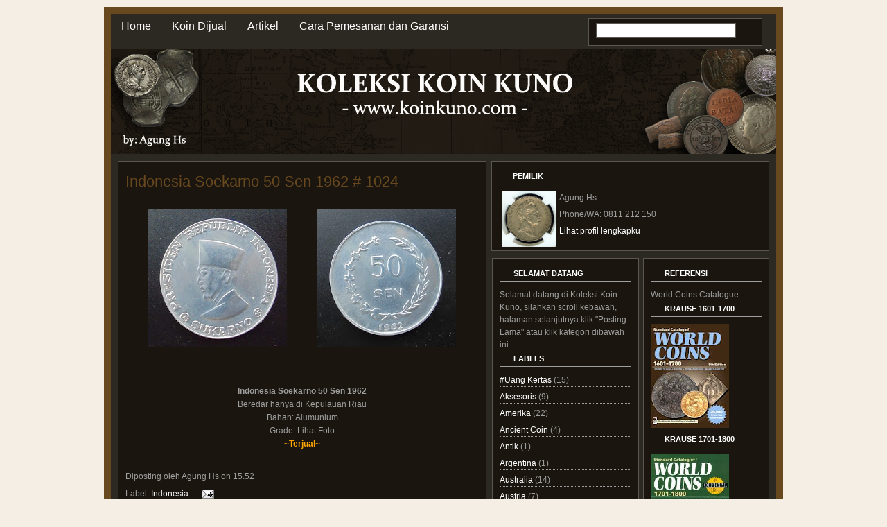

--- FILE ---
content_type: text/html; charset=UTF-8
request_url: https://www.koinkuno.com/2018/05/indonesia-soekarno-50-sen-1962-1024.html
body_size: 11840
content:
<!DOCTYPE html>
<html dir='ltr' xmlns='http://www.w3.org/1999/xhtml' xmlns:b='http://www.google.com/2005/gml/b' xmlns:data='http://www.google.com/2005/gml/data' xmlns:expr='http://www.google.com/2005/gml/expr'>
<head>
<link href='https://www.blogger.com/static/v1/widgets/2944754296-widget_css_bundle.css' rel='stylesheet' type='text/css'/>
<meta content='text/html; charset=UTF-8' http-equiv='Content-Type'/>
<meta content='blogger' name='generator'/>
<link href='https://www.koinkuno.com/favicon.ico' rel='icon' type='image/x-icon'/>
<link href='https://www.koinkuno.com/2018/05/indonesia-soekarno-50-sen-1962-1024.html' rel='canonical'/>
<link rel="alternate" type="application/atom+xml" title="Koleksi Koin Kuno - Atom" href="https://www.koinkuno.com/feeds/posts/default" />
<link rel="alternate" type="application/rss+xml" title="Koleksi Koin Kuno - RSS" href="https://www.koinkuno.com/feeds/posts/default?alt=rss" />
<link rel="service.post" type="application/atom+xml" title="Koleksi Koin Kuno - Atom" href="https://www.blogger.com/feeds/2806839923631274674/posts/default" />

<link rel="alternate" type="application/atom+xml" title="Koleksi Koin Kuno - Atom" href="https://www.koinkuno.com/feeds/768197794617114218/comments/default" />
<!--Can't find substitution for tag [blog.ieCssRetrofitLinks]-->
<link href='https://blogger.googleusercontent.com/img/b/R29vZ2xl/AVvXsEiWcdcZosgbdwg6G7LA3IjgR3qJeK9IYkHh7VkD-YEem9SHT65enmxtnlisG5OcnME-Y1Fy_-v_w2aJpVqq4VUCdWAdtxD7ILWGG_fR7aySryT0mBEvgxWhoz3F80hw0aLvO0xu-1OX4t0/s200/FB_IMG_1526719699484.jpg' rel='image_src'/>
<meta content='https://www.koinkuno.com/2018/05/indonesia-soekarno-50-sen-1962-1024.html' property='og:url'/>
<meta content='Indonesia Soekarno 50 Sen 1962 # 1024' property='og:title'/>
<meta content='Situs koinkuno.com managed by Agung Hs. Web jual beli uang kuno, koin kuno, koin emas, koin perak, token dan medal dalam dan luar negeri.' property='og:description'/>
<meta content='https://blogger.googleusercontent.com/img/b/R29vZ2xl/AVvXsEiWcdcZosgbdwg6G7LA3IjgR3qJeK9IYkHh7VkD-YEem9SHT65enmxtnlisG5OcnME-Y1Fy_-v_w2aJpVqq4VUCdWAdtxD7ILWGG_fR7aySryT0mBEvgxWhoz3F80hw0aLvO0xu-1OX4t0/w1200-h630-p-k-no-nu/FB_IMG_1526719699484.jpg' property='og:image'/>
<title>Koleksi Koin Kuno: Indonesia Soekarno 50 Sen 1962 # 1024</title>
<style id='page-skin-1' type='text/css'><!--
/*
-----------------------------------------------
Name : Black Brown Pop
Date : 01 Feb 2009
Author: Ipiet
URL : http://ipietoon.blogspot.com
----------------------------------------------- */
#navbar{
display: none;
}
body {
background: #f4eee4 ;
width: 980px;
color: #9e9e9e;
font-size: 12px;
font-family: Trebuchet, Trebuchet MS, Arial, sans-serif;
margin: 0 auto 0;
padding: 0;
}
#wrap {
background: #2c2922;
width: 960px;
margin: 10px auto 10px;
padding: 0;
position: relative;
border: 10px solid #67481f;
}
a, a:visited {
color: #fff;
text-decoration: none;
}
a:hover {
color: #fff;
text-decoration: underline;
}
a img {
border-width: 0;
}
/* HEADER
------------------------------------------*/
#header {
background: #111 url(https://dl.dropboxusercontent.com/u/79622727/Header%20Koin%20Kuno.png);
width: 960px;
height: 152px;
color: #FFF;
font-size: 11px;
margin: 0;
padding: 0;
overflow: hidden;
}
#header-inner {
background-position: left;
background-repeat: no;
}
#header h1 {
color: #67481f;
font-size: 36px;
font-family: Trebuchet, Trebuchet MS, Arial, sans-serif;
font-weight: normal;
margin: 0;
padding: 15px 0 0 20px;
text-decoration: none;
}
#header h1 a, #header h1 a:visited {
color: #67481f;
font-size: 36px;
font-family: Trebuchet, Trebuchet MS, Arial, sans-serif;
font-weight: normal;
margin: 0;
padding: 0;
text-decoration: none;
}
#header h1 a:hover {
color: #FFF;
text-decoration: none;
}
#header h3 {
color: #A91B33;
font-size: 16px;
font-family: Trebuchet, Trebuchet MS, Arial, sans-serif;
font-weight: normal;
margin: 0;
padding: 0;
}
#header p {
color: #FFF;
padding: 0 0 5px 20px;
margin: 0;
line-height: 20px;
}
.headerleft {
width: 460px;
float: left;
font-size: 14px;
margin: 0;
padding: 0;
}
.headerleft a img {
border: none;
margin: 0;
padding: 0;
}
.headerright {
width: 486px;
float: right;
margin: 0;
padding: 18px 0 0;
font-weight: bold;
}
.headerright a img {
border: 1px solid #FFF;
margin: 0 0 3px;
padding: 0;
}
#header .description {
color: #fff;
font-size: 16px;
font-family: Trebuchet, Trebuchet MS, Arial, sans-serif;
font-weight: normal;
margin-left: 30px;
padding: 0;
}
/*NAVBAR MENU
--------------------------------------------*/
#NavbarMenu {
width: 960px;
height: 50px;
font-size: 12px;
font-family: Trebuchet, Trebuchet MS, Arial, sans-serif;
color: #FFF;
font-weight: bold;
margin: 0;
padding: 0;
}
#NavbarMenuleft {
width: 680px;
float: left;
margin: 0;
padding: 0;
}
#NavbarMenuright {
width: 280px;
font-size: 11px;
float: right;
margin: 0;
padding: 6px 0 0;
}
#nav {
margin: 0;
padding: 0;
}
#nav ul {
float: left;
list-style: none;
margin: 0;
padding: 0;
}
#nav li {
list-style: none;
margin: 0;
padding: 0;
}
#nav li a, #nav li a:link, #nav li a:visited {
color: #FFF;
display: block;
font-size: 16px;
font-family: Trebuchet, Trebuchet MS, Arial, sans-serif;
font-weight: normal;
text-transform: titlecase;
margin: 0;
padding: 9px 15px 8px;
}
#nav li a:hover, #nav li a:active {
color: #67481f;
margin: 0;
padding: 9px 15px 8px;
text-decoration: none;
font-weight:bold;
}
#nav li li a, #nav li li a:link, #nav li li a:visited {
width: 150px;
color: #FFF;
font-size: 14px;
font-family: Trebuchet, Trebuchet MS, Arial, sans-serif;
font-weight: normal;
text-transform: titlecase;
float: none;
margin: 0;
padding: 7px 10px;
}
#nav li li a:hover, #nav li li a:active {
color: #FFF;
padding: 7px 10px;
}
#nav li {
float: left;
padding: 0;
}
#nav li ul {
z-index: 9999;
position: absolute;
left: -999em;
height: auto;
width: 170px;
margin: 0;
padding: 0;
}
#nav li ul a {
width: 140px;
}
#nav li ul ul {
margin: -32px 0 0 171px;
}
#nav li:hover ul ul, #nav li:hover ul ul ul, #nav li.sfhover ul ul, #nav li.sfhover ul ul ul {
left: -999em;
}
#nav li:hover ul, #nav li li:hover ul, #nav li li li:hover ul, #nav li.sfhover ul, #nav li li.sfhover ul, #nav li li li.sfhover ul {
left: auto;
}
#nav li:hover, #nav li.sfhover {
position: static;
}
/*SEARCH
--------------------------------------------*/
#search {
float: right;
position:relative;
background:#1a150f;
border:1px solid #5b5650;
width: 249px;
height: 38px;
margin-right: 20px;
text-align: center;
clear:right;
}
#searchform {
margin: 6px 0 0;
}
#searchform br {
display: none;
}
#searchform #s {
width: 200px;
height: 20px;
padding: 0px 0px 0px 0px;
border: 1px solid #5b5650;
background: #fff;
margin-right: 2px;
color: #000000;
font-weight: normal;
}
/* search form button - to specify button only use input[type="submit"] */
#searchform input {
background: none;
border: none;
height: 22px;
width:22px;
font: bold 12px Trebuchet, Trebuchet MS, Arial, sans-serif;
color: #FFF;
background:url(https://dl.dropboxusercontent.com/u/79622727/search-2.png);
vertical-align: middle;
}
/*MAIN
------------------------------------------------*/
#outer-wrapper {
width: 940px;
margin: 0 auto 0;
padding: 10px 0 0;
line-height: 18px;
}
#main-wrapper {
float: left;
width: 520px;
margin: 0;
padding: 0 0 20px;
}
/*SIDEBAR
------------------------------------------------*/
#sidebar-wrapper {
float: right;
width: 398px;
margin-bottom: 10px;
display: inline;
}
#topsidebar {
float: right;
width: 379px;
padding:10px 10px 0;
display: inline;
background: #1a150f ;
border: 1px solid #5b5650;
}
#midsidebar-wrapper {
width: 400px;
float: right;
overflow: hidden;
}
#leftsidebar {
background: #1a150f ;
float: left;
width: 190px;
margin: 0;
padding: 10px 10px 0;
border: 1px solid #5b5650;
display: inline;
}
#rightsidebar {
background: #1a150f;
float: right;
width: 160px;
margin: 0;
padding: 10px 10px 0;
border: 1px solid #5b5650;
display: inline;
}
h2.date-header {
margin: 1.5em 0 .5em;
display: none;
}
.post {
background: #1a150f;
float: left;
width: 510px;
margin: 0 0 10px;
padding: 10px;
border: 1px solid #5b5650;
}
.post h3 {
color: #67481f;
font-size: 22px;
font-family: Trebuchet, Trebuchet MS, Arial, sans-serif;
font-weight: normal;
margin: 0 0 5px;
padding: 10px 0 0;
}
.post h3 a, #content h1 a:visited {
color: #67481f;
font-size: 22px;
font-family: Trebuchet, Trebuchet MS, Arial, sans-serif;
font-weight: normal;
margin: 0 0 5px;
padding: 10px 0 0;
}
.post h3 a:hover {
color: #e3cdb5;
text-decoration: none;
}
.post-body {
margin: 20px 0 .75em;
line-height: 1.6em;
}
.post-body blockquote {
line-height: 1.3em;
}
.comment-link {
margin-left: .6em;
}
.post img {
padding: 10px;
}
.post blockquote {
background: #2c2922;
margin: 0 25px 15px;
padding: 10px 20px 0 15px;
border-right: 2px solid #9e9e9e;
border-bottom: 2px solid #9e9e9e;
}
.post blockquote p {
margin: 0;
padding: 0 0 15px;
}
.comments {
background: #1a150f;
float: left;
width: 510px;
margin: 0 0 10px;
padding: 10px;
border: 1px solid #5b5650;
}
/*COMMENTS
----------------------------------------------*/
#comments h4 {
color: #67481f;
font-size: 22px;
font-family: Trebuchet, Trebuchet MS, Arial, sans-serif;
font-weight: normal;
margin: 0 0 20px;
padding: 10px 0 0;
}
#comments-block {
width: 510px;
float: left;
padding: 0;
margin: 0;
}
#comments-block .comment-author {
margin: .5em 0;
font-weight: bold;
}
#comments-block .comment-body {
margin: .25em 0 10px;
padding-left: 20px;
}
#comments-block .comment-footer {
margin: -.25em 0 2em;
line-height: 1.4em;
text-transform: uppercase;
letter-spacing: .1em;
border: 1px solid #5b5650;
}
#comments-block .comment-body p {
margin: 0 0 .75em;
}
.deleted-comment {
font-style: italic;
color: gray;
}
#blog-pager-newer-link {
float: left;
}
#blog-pager-older-link {
float: right;
}
#blog-pager {
text-align: center;
clear:both;
}
.feed-links {
clear: both;
line-height: 2.5em;
display:none;
}
.sidebar {
color: #666;
line-height: 1.5em;
}
.sidebar h2, .rightsidebar h2, .leftsidebar h2, .topsidebar h2{
color: #FFF;
font-size: 11px;
font-family: Trebuchet, Trebuchet MS, Arial, sans-serif;
font-weight: bold;
text-transform: uppercase;
margin: 0 0 10px;
border-bottom:1px solid #9e9e9e;
background:url(https://dl.dropboxusercontent.com/u/79622727/brown.png) no-repeat left;
padding: 2px 0 2px 20px ;
}
#sidebar p {
margin: 0;
padding: 0 0 0 45px;
}
#sidebar a img {
border: none;
margin: 0;
padding: 0;
}
.sidebar ul, .rightsidebar ul, .leftsidebar ul, .topsidebar ul{
list-style-type: none;
margin: 0;
padding: 0;
}
.sidebar ul li, .rightsidebar ul li, .leftsidebar ul li, .topsidebar ul li{
list-style-type: none;
margin: 0 0 5px;
padding-left:0px;
border-bottom:1px dotted #9e9e9e;
}
.sidebar .widget {
float: left;
width: 300px;
margin: 0 0 10px;
padding: 10px;
}
.sidebar .widget, .main .widget {
margin: 0 0 1.5em;
padding: 0 0 1.5em;
}
.sidebar .widget {
float: left;
width: 300px;
margin: 0 0 10px;
padding: 10px;
}
.main .Blog {
border-bottom-width: 0;
}
/*FOOTER
--------------------------------------------*/
#footer {
width: 960px;
clear: both;
margin: 0 auto;
padding-top: 15px;
line-height: 1.6em;
text-transform: uppercase;
letter-spacing: .1em;
text-align: center;
}
#credits {
background: #1a150f;
width: 960px;
height: 30px;
margin: 0;
padding: 0;
text-align: center;
}
#credits p {
color: #FFF;
font-size: 11px;
font-family: Trebuchet, Trebuchet MS, Arial, sans-serif;
margin: 0;
padding: 9px 0 0;
}
#credits a, #footer a:visited {
color: #FFF;
text-decoration: none;
}
#credits a:hover {
color: #FFF;
text-decoration: underline;
}

--></style>
<link href='https://www.blogger.com/dyn-css/authorization.css?targetBlogID=2806839923631274674&amp;zx=6f0d0055-6c07-43da-b3a0-dc690047f3d6' media='none' onload='if(media!=&#39;all&#39;)media=&#39;all&#39;' rel='stylesheet'/><noscript><link href='https://www.blogger.com/dyn-css/authorization.css?targetBlogID=2806839923631274674&amp;zx=6f0d0055-6c07-43da-b3a0-dc690047f3d6' rel='stylesheet'/></noscript>
<meta name='google-adsense-platform-account' content='ca-host-pub-1556223355139109'/>
<meta name='google-adsense-platform-domain' content='blogspot.com'/>

</head>
<body>
<div id='wrap'>
<div id='NavbarMenu'>
<div id='NavbarMenuleft'>
<ul id='nav'>
<li><a href='https://www.koinkuno.com/'>Home</a></li>
<li><a href='http://www.koinkuno.com/search/label/Koin%20Dijual' target='_blank'>Koin Dijual</a></li>
<li><a href='http://www.koinkuno.com/p/artikel.html' target='_blank'>Artikel</a></li>
<li><a href='http://www.koinkuno.com/p/cara-pemesanan.html' target='_blank'>Cara Pemesanan dan Garansi</a></li>
</ul>
</div>
<div id='NavbarMenuright'>
<div id='search'>
<form action='/search' id='searchform' method='get'>
<div><input id='s' name='q' type='text' value=''/>
<input id='searchsubmit' type='submit' value=''/>
</div>
</form>
</div>
</div>
</div>
<div id='header'>
<div class='headerleft'>
<div class='header section' id='header'><div class='widget Header' data-version='1' id='Header1'>
<div id='header-inner'>
<a href='https://www.koinkuno.com/' style='display: block'>
<img alt='Koleksi Koin Kuno' height='152px; ' id='Header1_headerimg' src='https://blogger.googleusercontent.com/img/b/R29vZ2xl/AVvXsEj0oVA7Omt4SVhLhDfD29Rlph9n9qlj2YFIsPopr5Gs3lsmLuV3hP3sJKcusILaZ32l6WHPKFDzJ4IhL1QtJdeccHTvPc-VZPujKrtuBVBViIY9lQLtPhnD1gkCLeQcMamXFMatYSd3Sc8/s1600/Header+Koin+Kuno.png' style='display: block' width='960px; '/>
</a>
</div>
</div></div>
</div>
<div class='headerright'>
</div>
</div>
<div style='clear:both;'></div>
<div id='outer-wrapper'><div id='wrap2'>
<div id='content-wrapper'>
<div id='crosscol-wrapper' style='text-align:center'>
<div class='crosscol no-items section' id='crosscol'></div>
</div>
<div id='main-wrapper'>
<div class='main section' id='main'><div class='widget Blog' data-version='1' id='Blog1'>
<div class='blog-posts hfeed'>
<!--Can't find substitution for tag [adStart]-->
<h2 class='date-header'>Mei 19, 2018</h2>
<div class='post hentry'>
<a name='768197794617114218'></a>
<h3 class='post-title entry-title'>
<a href='https://www.koinkuno.com/2018/05/indonesia-soekarno-50-sen-1962-1024.html'>Indonesia Soekarno 50 Sen 1962 # 1024</a>
</h3>
<div class='post-header-line-1'>
</div>
<div class='post-body entry-content'>
<div class="separator" style="clear: both; text-align: center;">
<a href="https://blogger.googleusercontent.com/img/b/R29vZ2xl/AVvXsEiWcdcZosgbdwg6G7LA3IjgR3qJeK9IYkHh7VkD-YEem9SHT65enmxtnlisG5OcnME-Y1Fy_-v_w2aJpVqq4VUCdWAdtxD7ILWGG_fR7aySryT0mBEvgxWhoz3F80hw0aLvO0xu-1OX4t0/s1600/FB_IMG_1526719699484.jpg" imageanchor="1" style="margin-left: 1em; margin-right: 1em;"><img border="0" data-original-height="720" data-original-width="720" height="200" src="https://blogger.googleusercontent.com/img/b/R29vZ2xl/AVvXsEiWcdcZosgbdwg6G7LA3IjgR3qJeK9IYkHh7VkD-YEem9SHT65enmxtnlisG5OcnME-Y1Fy_-v_w2aJpVqq4VUCdWAdtxD7ILWGG_fR7aySryT0mBEvgxWhoz3F80hw0aLvO0xu-1OX4t0/s200/FB_IMG_1526719699484.jpg" width="200" /></a><a href="https://blogger.googleusercontent.com/img/b/R29vZ2xl/AVvXsEiFeX3m_8iTvIOQdVekd-GgTOlkR54elmvN477tAiiP9jkqKPJi7vRlLhUA4wPUy1O2rk5GVr2KQRG0hQ56XqTIcY-y3O6e1hNORaZl4gM9Wa6YCY1gvX5AuKgOMv5fbFaJXuPKQs54-HM/s1600/FB_IMG_1526719707330.jpg" imageanchor="1" style="margin-left: 1em; margin-right: 1em;"><img border="0" data-original-height="720" data-original-width="720" height="200" src="https://blogger.googleusercontent.com/img/b/R29vZ2xl/AVvXsEiFeX3m_8iTvIOQdVekd-GgTOlkR54elmvN477tAiiP9jkqKPJi7vRlLhUA4wPUy1O2rk5GVr2KQRG0hQ56XqTIcY-y3O6e1hNORaZl4gM9Wa6YCY1gvX5AuKgOMv5fbFaJXuPKQs54-HM/s200/FB_IMG_1526719707330.jpg" width="200" /></a></div>
<br />
<div class="separator" style="clear: both; text-align: center;">
<br /></div>
<div class="separator" style="clear: both; text-align: center;">
<b>Indonesia Soekarno 50 Sen 1962</b></div>
<div class="separator" style="clear: both; text-align: center;">
Beredar hanya di Kepulauan Riau</div>
<div class="separator" style="clear: both; text-align: center;">
Bahan: Alumunium</div>
<div class="separator" style="clear: both; text-align: center;">
Grade: Lihat Foto</div>
<div class="separator" style="clear: both; text-align: center;">
<b><span style="color: orange;">~Terjual~</span></b></div>
<br />
<div style='clear: both;'></div>
</div>
<div class='post-footer'>
<div class='post-footer-line post-footer-line-1'>
<span class='post-comment-link' style='Float:right;'>
</span>
<span class='post-author vcard' style='background:url() no-repeat;Padding-left:0px;'>
Diposting oleh
<span class='fn'>Agung Hs on 15.52</span>
</span>
<br/>
<span class='post-labels'>
Label:
<a href='https://www.koinkuno.com/search/label/Indonesia' rel='tag'>Indonesia</a>
</span>
<span class='post-icons'>
<span class='item-action'>
<a href='https://www.blogger.com/email-post/2806839923631274674/768197794617114218' title='Posting Email'>
<img alt="" class="icon-action" height="13" src="//www.blogger.com/img/icon18_email.gif" width="18">
</a>
</span>
<span class='item-control blog-admin pid-635084201'>
<a href='https://www.blogger.com/post-edit.g?blogID=2806839923631274674&postID=768197794617114218&from=pencil' title='Edit Entri'>
<img alt="" class="icon-action" height="18" src="//www.blogger.com/img/icon18_edit_allbkg.gif" width="18">
</a>
</span>
</span>
</div>
<div class='post-footer-line post-footer-line-2'></div>
<div class='post-footer-line post-footer-line-3'></div>
</div>
</div>
<div class='comments' id='comments'>
<a name='comments'></a>
<div id='backlinks-container'>
<div id='Blog1_backlinks-container'>
</div>
</div>
</div>
<!--Can't find substitution for tag [adEnd]-->
</div>
<div class='blog-pager' id='blog-pager'>
<span id='blog-pager-newer-link'>
<a class='blog-pager-newer-link' href='https://www.koinkuno.com/2018/05/indonesia-pattern-50-sen-1965-1025.html' id='Blog1_blog-pager-newer-link' title='Posting Lebih Baru'>Posting Lebih Baru</a>
</span>
<span id='blog-pager-older-link'>
<a class='blog-pager-older-link' href='https://www.koinkuno.com/2018/05/belanda-12-gulden-1908-1023.html' id='Blog1_blog-pager-older-link' title='Posting Lama'>Posting Lama</a>
</span>
<a class='home-link' href='https://www.koinkuno.com/'>Beranda</a>
</div>
<div class='clear'></div>
<div class='post-feeds'>
</div>
</div></div>
</div>
<div id='sidebar-wrapper'>
<div class='topsidebar section' id='topsidebar'><div class='widget Profile' data-version='1' id='Profile2'>
<h2>Pemilik</h2>
<div class='widget-content'>
<a href='https://www.blogger.com/profile/09258314083265135115'><img alt='Foto Saya' class='profile-img' height='80' src='//blogger.googleusercontent.com/img/b/R29vZ2xl/AVvXsEhYw1H8X5lZaci7DlF35N-dmEKIOHZp3hCdtEFTWeBIC_QGFl6_oaquRLSsgLqHVKm1YFJcF5IWTR-nokkShC8_E4FbKglYgHpqBJSo3_ka27BahoXBjcXbn5Xz94s1vw0JbQCNYdzilKP811i-xKoL6WBkCq3d02-7J4cD8_vBK-G7QA/s220/Willem%201.JPG' width='77'/></a>
<dl class='profile-datablock'>
<dt class='profile-data'>Agung Hs</dt>
<dd class='profile-textblock'>Phone/WA: 0811 212 150</dd>
</dl>
<a class='profile-link' href='https://www.blogger.com/profile/09258314083265135115'>Lihat profil lengkapku</a>
<div class='clear'></div>
</div>
</div></div>
</div>
<div id='midsidebar-wrapper'>
<div class='leftsidebar section' id='leftsidebar'><div class='widget Text' data-version='1' id='Text1'>
<h2 class='title'>Selamat Datang</h2>
<div class='widget-content'>
Selamat datang di Koleksi Koin Kuno, silahkan scroll kebawah, halaman selanjutnya klik "Posting Lama" atau klik kategori dibawah ini...
</div>
<div class='clear'></div>
</div><div class='widget Label' data-version='1' id='Label1'>
<h2>Labels</h2>
<div class='widget-content'>
<ul>
<li>
<a dir='ltr' href='https://www.koinkuno.com/search/label/%23Uang%20Kertas'>
#Uang Kertas
</a>
<span dir='ltr'>(15)</span>
</li>
<li>
<a dir='ltr' href='https://www.koinkuno.com/search/label/Aksesoris'>
Aksesoris
</a>
<span dir='ltr'>(9)</span>
</li>
<li>
<a dir='ltr' href='https://www.koinkuno.com/search/label/Amerika'>
Amerika
</a>
<span dir='ltr'>(22)</span>
</li>
<li>
<a dir='ltr' href='https://www.koinkuno.com/search/label/Ancient%20Coin'>
Ancient Coin
</a>
<span dir='ltr'>(4)</span>
</li>
<li>
<a dir='ltr' href='https://www.koinkuno.com/search/label/Antik'>
Antik
</a>
<span dir='ltr'>(1)</span>
</li>
<li>
<a dir='ltr' href='https://www.koinkuno.com/search/label/Argentina'>
Argentina
</a>
<span dir='ltr'>(1)</span>
</li>
<li>
<a dir='ltr' href='https://www.koinkuno.com/search/label/Australia'>
Australia
</a>
<span dir='ltr'>(14)</span>
</li>
<li>
<a dir='ltr' href='https://www.koinkuno.com/search/label/Austria'>
Austria
</a>
<span dir='ltr'>(7)</span>
</li>
<li>
<a dir='ltr' href='https://www.koinkuno.com/search/label/Bahamas'>
Bahamas
</a>
<span dir='ltr'>(2)</span>
</li>
<li>
<a dir='ltr' href='https://www.koinkuno.com/search/label/Banknotes'>
Banknotes
</a>
<span dir='ltr'>(3)</span>
</li>
<li>
<a dir='ltr' href='https://www.koinkuno.com/search/label/Belanda'>
Belanda
</a>
<span dir='ltr'>(109)</span>
</li>
<li>
<a dir='ltr' href='https://www.koinkuno.com/search/label/Belgia'>
Belgia
</a>
<span dir='ltr'>(2)</span>
</li>
<li>
<a dir='ltr' href='https://www.koinkuno.com/search/label/Brasil'>
Brasil
</a>
<span dir='ltr'>(1)</span>
</li>
<li>
<a dir='ltr' href='https://www.koinkuno.com/search/label/British%20North%20Borneo'>
British North Borneo
</a>
<span dir='ltr'>(9)</span>
</li>
<li>
<a dir='ltr' href='https://www.koinkuno.com/search/label/Brunai%20Darussalam'>
Brunai Darussalam
</a>
<span dir='ltr'>(2)</span>
</li>
<li>
<a dir='ltr' href='https://www.koinkuno.com/search/label/Canada'>
Canada
</a>
<span dir='ltr'>(3)</span>
</li>
<li>
<a dir='ltr' href='https://www.koinkuno.com/search/label/China'>
China
</a>
<span dir='ltr'>(33)</span>
</li>
<li>
<a dir='ltr' href='https://www.koinkuno.com/search/label/Egypt'>
Egypt
</a>
<span dir='ltr'>(1)</span>
</li>
<li>
<a dir='ltr' href='https://www.koinkuno.com/search/label/Filipina'>
Filipina
</a>
<span dir='ltr'>(1)</span>
</li>
<li>
<a dir='ltr' href='https://www.koinkuno.com/search/label/France'>
France
</a>
<span dir='ltr'>(5)</span>
</li>
<li>
<a dir='ltr' href='https://www.koinkuno.com/search/label/Germany'>
Germany
</a>
<span dir='ltr'>(52)</span>
</li>
<li>
<a dir='ltr' href='https://www.koinkuno.com/search/label/Gibraltar'>
Gibraltar
</a>
<span dir='ltr'>(1)</span>
</li>
<li>
<a dir='ltr' href='https://www.koinkuno.com/search/label/Great%20Britain'>
Great Britain
</a>
<span dir='ltr'>(5)</span>
</li>
<li>
<a dir='ltr' href='https://www.koinkuno.com/search/label/Greece'>
Greece
</a>
<span dir='ltr'>(1)</span>
</li>
<li>
<a dir='ltr' href='https://www.koinkuno.com/search/label/Hongkong'>
Hongkong
</a>
<span dir='ltr'>(9)</span>
</li>
<li>
<a dir='ltr' href='https://www.koinkuno.com/search/label/India'>
India
</a>
<span dir='ltr'>(6)</span>
</li>
<li>
<a dir='ltr' href='https://www.koinkuno.com/search/label/Indochina'>
Indochina
</a>
<span dir='ltr'>(1)</span>
</li>
<li>
<a dir='ltr' href='https://www.koinkuno.com/search/label/Indonesia'>
Indonesia
</a>
<span dir='ltr'>(107)</span>
</li>
<li>
<a dir='ltr' href='https://www.koinkuno.com/search/label/Inggris'>
Inggris
</a>
<span dir='ltr'>(19)</span>
</li>
<li>
<a dir='ltr' href='https://www.koinkuno.com/search/label/Intermezo'>
Intermezo
</a>
<span dir='ltr'>(5)</span>
</li>
<li>
<a dir='ltr' href='https://www.koinkuno.com/search/label/Irak'>
Irak
</a>
<span dir='ltr'>(1)</span>
</li>
<li>
<a dir='ltr' href='https://www.koinkuno.com/search/label/Italia'>
Italia
</a>
<span dir='ltr'>(8)</span>
</li>
<li>
<a dir='ltr' href='https://www.koinkuno.com/search/label/Jepang'>
Jepang
</a>
<span dir='ltr'>(45)</span>
</li>
<li>
<a dir='ltr' href='https://www.koinkuno.com/search/label/Jerman'>
Jerman
</a>
<span dir='ltr'>(9)</span>
</li>
<li>
<a dir='ltr' href='https://www.koinkuno.com/search/label/Kanada'>
Kanada
</a>
<span dir='ltr'>(2)</span>
</li>
<li>
<a dir='ltr' href='https://www.koinkuno.com/search/label/Katalog'>
Katalog
</a>
<span dir='ltr'>(6)</span>
</li>
<li>
<a dir='ltr' href='https://www.koinkuno.com/search/label/Koin%20Dijual'>
Koin Dijual
</a>
<span dir='ltr'>(53)</span>
</li>
<li>
<a dir='ltr' href='https://www.koinkuno.com/search/label/Koin%20Error'>
Koin Error
</a>
<span dir='ltr'>(1)</span>
</li>
<li>
<a dir='ltr' href='https://www.koinkuno.com/search/label/Koin%20NGC'>
Koin NGC
</a>
<span dir='ltr'>(5)</span>
</li>
<li>
<a dir='ltr' href='https://www.koinkuno.com/search/label/Koin%20Perkebunan'>
Koin Perkebunan
</a>
<span dir='ltr'>(2)</span>
</li>
<li>
<a dir='ltr' href='https://www.koinkuno.com/search/label/Luxembourg'>
Luxembourg
</a>
<span dir='ltr'>(1)</span>
</li>
<li>
<a dir='ltr' href='https://www.koinkuno.com/search/label/Malaysia'>
Malaysia
</a>
<span dir='ltr'>(6)</span>
</li>
<li>
<a dir='ltr' href='https://www.koinkuno.com/search/label/Medali'>
Medali
</a>
<span dir='ltr'>(34)</span>
</li>
<li>
<a dir='ltr' href='https://www.koinkuno.com/search/label/Meksiko'>
Meksiko
</a>
<span dir='ltr'>(15)</span>
</li>
<li>
<a dir='ltr' href='https://www.koinkuno.com/search/label/Mesir'>
Mesir
</a>
<span dir='ltr'>(2)</span>
</li>
<li>
<a dir='ltr' href='https://www.koinkuno.com/search/label/Mexico'>
Mexico
</a>
<span dir='ltr'>(11)</span>
</li>
<li>
<a dir='ltr' href='https://www.koinkuno.com/search/label/Netherlands'>
Netherlands
</a>
<span dir='ltr'>(95)</span>
</li>
<li>
<a dir='ltr' href='https://www.koinkuno.com/search/label/Netherlands%20Indie'>
Netherlands Indie
</a>
<span dir='ltr'>(157)</span>
</li>
<li>
<a dir='ltr' href='https://www.koinkuno.com/search/label/New%20Zealand'>
New Zealand
</a>
<span dir='ltr'>(1)</span>
</li>
<li>
<a dir='ltr' href='https://www.koinkuno.com/search/label/Peru'>
Peru
</a>
<span dir='ltr'>(1)</span>
</li>
<li>
<a dir='ltr' href='https://www.koinkuno.com/search/label/Philipina'>
Philipina
</a>
<span dir='ltr'>(2)</span>
</li>
<li>
<a dir='ltr' href='https://www.koinkuno.com/search/label/Prancis'>
Prancis
</a>
<span dir='ltr'>(11)</span>
</li>
<li>
<a dir='ltr' href='https://www.koinkuno.com/search/label/Rusia'>
Rusia
</a>
<span dir='ltr'>(2)</span>
</li>
<li>
<a dir='ltr' href='https://www.koinkuno.com/search/label/San%20Marino'>
San Marino
</a>
<span dir='ltr'>(1)</span>
</li>
<li>
<a dir='ltr' href='https://www.koinkuno.com/search/label/Sarawak'>
Sarawak
</a>
<span dir='ltr'>(10)</span>
</li>
<li>
<a dir='ltr' href='https://www.koinkuno.com/search/label/Singapura'>
Singapura
</a>
<span dir='ltr'>(3)</span>
</li>
<li>
<a dir='ltr' href='https://www.koinkuno.com/search/label/Spanyol'>
Spanyol
</a>
<span dir='ltr'>(9)</span>
</li>
<li>
<a dir='ltr' href='https://www.koinkuno.com/search/label/Straits%20Settlements'>
Straits Settlements
</a>
<span dir='ltr'>(27)</span>
</li>
<li>
<a dir='ltr' href='https://www.koinkuno.com/search/label/Switzerland'>
Switzerland
</a>
<span dir='ltr'>(2)</span>
</li>
<li>
<a dir='ltr' href='https://www.koinkuno.com/search/label/Thailand'>
Thailand
</a>
<span dir='ltr'>(1)</span>
</li>
<li>
<a dir='ltr' href='https://www.koinkuno.com/search/label/United%20States'>
United States
</a>
<span dir='ltr'>(44)</span>
</li>
</ul>
<div class='clear'></div>
</div>
</div><div class='widget BlogArchive' data-version='1' id='BlogArchive2'>
<h2>Archive</h2>
<div class='widget-content'>
<div id='ArchiveList'>
<div id='BlogArchive2_ArchiveList'>
<ul>
<li class='archivedate collapsed'>
<a class='toggle' href='//www.koinkuno.com/2018/05/indonesia-soekarno-50-sen-1962-1024.html?widgetType=BlogArchive&widgetId=BlogArchive2&action=toggle&dir=open&toggle=YEARLY-1640970000000&toggleopen=MONTHLY-1525107600000'>
<span class='zippy'>

              &#9658;
            
</span>
</a>
<a class='post-count-link' href='https://www.koinkuno.com/2022/'>2022</a>
<span class='post-count' dir='ltr'>(1)</span>
<ul>
<li class='archivedate collapsed'>
<a class='toggle' href='//www.koinkuno.com/2018/05/indonesia-soekarno-50-sen-1962-1024.html?widgetType=BlogArchive&widgetId=BlogArchive2&action=toggle&dir=open&toggle=MONTHLY-1643648400000&toggleopen=MONTHLY-1525107600000'>
<span class='zippy'>

              &#9658;
            
</span>
</a>
<a class='post-count-link' href='https://www.koinkuno.com/2022/02/'>Februari</a>
<span class='post-count' dir='ltr'>(1)</span>
</li>
</ul>
</li>
</ul>
<ul>
<li class='archivedate collapsed'>
<a class='toggle' href='//www.koinkuno.com/2018/05/indonesia-soekarno-50-sen-1962-1024.html?widgetType=BlogArchive&widgetId=BlogArchive2&action=toggle&dir=open&toggle=YEARLY-1609434000000&toggleopen=MONTHLY-1525107600000'>
<span class='zippy'>

              &#9658;
            
</span>
</a>
<a class='post-count-link' href='https://www.koinkuno.com/2021/'>2021</a>
<span class='post-count' dir='ltr'>(4)</span>
<ul>
<li class='archivedate collapsed'>
<a class='toggle' href='//www.koinkuno.com/2018/05/indonesia-soekarno-50-sen-1962-1024.html?widgetType=BlogArchive&widgetId=BlogArchive2&action=toggle&dir=open&toggle=MONTHLY-1630429200000&toggleopen=MONTHLY-1525107600000'>
<span class='zippy'>

              &#9658;
            
</span>
</a>
<a class='post-count-link' href='https://www.koinkuno.com/2021/09/'>September</a>
<span class='post-count' dir='ltr'>(1)</span>
</li>
</ul>
<ul>
<li class='archivedate collapsed'>
<a class='toggle' href='//www.koinkuno.com/2018/05/indonesia-soekarno-50-sen-1962-1024.html?widgetType=BlogArchive&widgetId=BlogArchive2&action=toggle&dir=open&toggle=MONTHLY-1617210000000&toggleopen=MONTHLY-1525107600000'>
<span class='zippy'>

              &#9658;
            
</span>
</a>
<a class='post-count-link' href='https://www.koinkuno.com/2021/04/'>April</a>
<span class='post-count' dir='ltr'>(3)</span>
</li>
</ul>
</li>
</ul>
<ul>
<li class='archivedate collapsed'>
<a class='toggle' href='//www.koinkuno.com/2018/05/indonesia-soekarno-50-sen-1962-1024.html?widgetType=BlogArchive&widgetId=BlogArchive2&action=toggle&dir=open&toggle=YEARLY-1577811600000&toggleopen=MONTHLY-1525107600000'>
<span class='zippy'>

              &#9658;
            
</span>
</a>
<a class='post-count-link' href='https://www.koinkuno.com/2020/'>2020</a>
<span class='post-count' dir='ltr'>(23)</span>
<ul>
<li class='archivedate collapsed'>
<a class='toggle' href='//www.koinkuno.com/2018/05/indonesia-soekarno-50-sen-1962-1024.html?widgetType=BlogArchive&widgetId=BlogArchive2&action=toggle&dir=open&toggle=MONTHLY-1604163600000&toggleopen=MONTHLY-1525107600000'>
<span class='zippy'>

              &#9658;
            
</span>
</a>
<a class='post-count-link' href='https://www.koinkuno.com/2020/11/'>November</a>
<span class='post-count' dir='ltr'>(1)</span>
</li>
</ul>
<ul>
<li class='archivedate collapsed'>
<a class='toggle' href='//www.koinkuno.com/2018/05/indonesia-soekarno-50-sen-1962-1024.html?widgetType=BlogArchive&widgetId=BlogArchive2&action=toggle&dir=open&toggle=MONTHLY-1585674000000&toggleopen=MONTHLY-1525107600000'>
<span class='zippy'>

              &#9658;
            
</span>
</a>
<a class='post-count-link' href='https://www.koinkuno.com/2020/04/'>April</a>
<span class='post-count' dir='ltr'>(5)</span>
</li>
</ul>
<ul>
<li class='archivedate collapsed'>
<a class='toggle' href='//www.koinkuno.com/2018/05/indonesia-soekarno-50-sen-1962-1024.html?widgetType=BlogArchive&widgetId=BlogArchive2&action=toggle&dir=open&toggle=MONTHLY-1580490000000&toggleopen=MONTHLY-1525107600000'>
<span class='zippy'>

              &#9658;
            
</span>
</a>
<a class='post-count-link' href='https://www.koinkuno.com/2020/02/'>Februari</a>
<span class='post-count' dir='ltr'>(15)</span>
</li>
</ul>
<ul>
<li class='archivedate collapsed'>
<a class='toggle' href='//www.koinkuno.com/2018/05/indonesia-soekarno-50-sen-1962-1024.html?widgetType=BlogArchive&widgetId=BlogArchive2&action=toggle&dir=open&toggle=MONTHLY-1577811600000&toggleopen=MONTHLY-1525107600000'>
<span class='zippy'>

              &#9658;
            
</span>
</a>
<a class='post-count-link' href='https://www.koinkuno.com/2020/01/'>Januari</a>
<span class='post-count' dir='ltr'>(2)</span>
</li>
</ul>
</li>
</ul>
<ul>
<li class='archivedate collapsed'>
<a class='toggle' href='//www.koinkuno.com/2018/05/indonesia-soekarno-50-sen-1962-1024.html?widgetType=BlogArchive&widgetId=BlogArchive2&action=toggle&dir=open&toggle=YEARLY-1546275600000&toggleopen=MONTHLY-1525107600000'>
<span class='zippy'>

              &#9658;
            
</span>
</a>
<a class='post-count-link' href='https://www.koinkuno.com/2019/'>2019</a>
<span class='post-count' dir='ltr'>(82)</span>
<ul>
<li class='archivedate collapsed'>
<a class='toggle' href='//www.koinkuno.com/2018/05/indonesia-soekarno-50-sen-1962-1024.html?widgetType=BlogArchive&widgetId=BlogArchive2&action=toggle&dir=open&toggle=MONTHLY-1572541200000&toggleopen=MONTHLY-1525107600000'>
<span class='zippy'>

              &#9658;
            
</span>
</a>
<a class='post-count-link' href='https://www.koinkuno.com/2019/11/'>November</a>
<span class='post-count' dir='ltr'>(12)</span>
</li>
</ul>
<ul>
<li class='archivedate collapsed'>
<a class='toggle' href='//www.koinkuno.com/2018/05/indonesia-soekarno-50-sen-1962-1024.html?widgetType=BlogArchive&widgetId=BlogArchive2&action=toggle&dir=open&toggle=MONTHLY-1569862800000&toggleopen=MONTHLY-1525107600000'>
<span class='zippy'>

              &#9658;
            
</span>
</a>
<a class='post-count-link' href='https://www.koinkuno.com/2019/10/'>Oktober</a>
<span class='post-count' dir='ltr'>(12)</span>
</li>
</ul>
<ul>
<li class='archivedate collapsed'>
<a class='toggle' href='//www.koinkuno.com/2018/05/indonesia-soekarno-50-sen-1962-1024.html?widgetType=BlogArchive&widgetId=BlogArchive2&action=toggle&dir=open&toggle=MONTHLY-1567270800000&toggleopen=MONTHLY-1525107600000'>
<span class='zippy'>

              &#9658;
            
</span>
</a>
<a class='post-count-link' href='https://www.koinkuno.com/2019/09/'>September</a>
<span class='post-count' dir='ltr'>(3)</span>
</li>
</ul>
<ul>
<li class='archivedate collapsed'>
<a class='toggle' href='//www.koinkuno.com/2018/05/indonesia-soekarno-50-sen-1962-1024.html?widgetType=BlogArchive&widgetId=BlogArchive2&action=toggle&dir=open&toggle=MONTHLY-1564592400000&toggleopen=MONTHLY-1525107600000'>
<span class='zippy'>

              &#9658;
            
</span>
</a>
<a class='post-count-link' href='https://www.koinkuno.com/2019/08/'>Agustus</a>
<span class='post-count' dir='ltr'>(14)</span>
</li>
</ul>
<ul>
<li class='archivedate collapsed'>
<a class='toggle' href='//www.koinkuno.com/2018/05/indonesia-soekarno-50-sen-1962-1024.html?widgetType=BlogArchive&widgetId=BlogArchive2&action=toggle&dir=open&toggle=MONTHLY-1561914000000&toggleopen=MONTHLY-1525107600000'>
<span class='zippy'>

              &#9658;
            
</span>
</a>
<a class='post-count-link' href='https://www.koinkuno.com/2019/07/'>Juli</a>
<span class='post-count' dir='ltr'>(9)</span>
</li>
</ul>
<ul>
<li class='archivedate collapsed'>
<a class='toggle' href='//www.koinkuno.com/2018/05/indonesia-soekarno-50-sen-1962-1024.html?widgetType=BlogArchive&widgetId=BlogArchive2&action=toggle&dir=open&toggle=MONTHLY-1559322000000&toggleopen=MONTHLY-1525107600000'>
<span class='zippy'>

              &#9658;
            
</span>
</a>
<a class='post-count-link' href='https://www.koinkuno.com/2019/06/'>Juni</a>
<span class='post-count' dir='ltr'>(2)</span>
</li>
</ul>
<ul>
<li class='archivedate collapsed'>
<a class='toggle' href='//www.koinkuno.com/2018/05/indonesia-soekarno-50-sen-1962-1024.html?widgetType=BlogArchive&widgetId=BlogArchive2&action=toggle&dir=open&toggle=MONTHLY-1556643600000&toggleopen=MONTHLY-1525107600000'>
<span class='zippy'>

              &#9658;
            
</span>
</a>
<a class='post-count-link' href='https://www.koinkuno.com/2019/05/'>Mei</a>
<span class='post-count' dir='ltr'>(2)</span>
</li>
</ul>
<ul>
<li class='archivedate collapsed'>
<a class='toggle' href='//www.koinkuno.com/2018/05/indonesia-soekarno-50-sen-1962-1024.html?widgetType=BlogArchive&widgetId=BlogArchive2&action=toggle&dir=open&toggle=MONTHLY-1554051600000&toggleopen=MONTHLY-1525107600000'>
<span class='zippy'>

              &#9658;
            
</span>
</a>
<a class='post-count-link' href='https://www.koinkuno.com/2019/04/'>April</a>
<span class='post-count' dir='ltr'>(3)</span>
</li>
</ul>
<ul>
<li class='archivedate collapsed'>
<a class='toggle' href='//www.koinkuno.com/2018/05/indonesia-soekarno-50-sen-1962-1024.html?widgetType=BlogArchive&widgetId=BlogArchive2&action=toggle&dir=open&toggle=MONTHLY-1551373200000&toggleopen=MONTHLY-1525107600000'>
<span class='zippy'>

              &#9658;
            
</span>
</a>
<a class='post-count-link' href='https://www.koinkuno.com/2019/03/'>Maret</a>
<span class='post-count' dir='ltr'>(1)</span>
</li>
</ul>
<ul>
<li class='archivedate collapsed'>
<a class='toggle' href='//www.koinkuno.com/2018/05/indonesia-soekarno-50-sen-1962-1024.html?widgetType=BlogArchive&widgetId=BlogArchive2&action=toggle&dir=open&toggle=MONTHLY-1548954000000&toggleopen=MONTHLY-1525107600000'>
<span class='zippy'>

              &#9658;
            
</span>
</a>
<a class='post-count-link' href='https://www.koinkuno.com/2019/02/'>Februari</a>
<span class='post-count' dir='ltr'>(21)</span>
</li>
</ul>
<ul>
<li class='archivedate collapsed'>
<a class='toggle' href='//www.koinkuno.com/2018/05/indonesia-soekarno-50-sen-1962-1024.html?widgetType=BlogArchive&widgetId=BlogArchive2&action=toggle&dir=open&toggle=MONTHLY-1546275600000&toggleopen=MONTHLY-1525107600000'>
<span class='zippy'>

              &#9658;
            
</span>
</a>
<a class='post-count-link' href='https://www.koinkuno.com/2019/01/'>Januari</a>
<span class='post-count' dir='ltr'>(3)</span>
</li>
</ul>
</li>
</ul>
<ul>
<li class='archivedate expanded'>
<a class='toggle' href='//www.koinkuno.com/2018/05/indonesia-soekarno-50-sen-1962-1024.html?widgetType=BlogArchive&widgetId=BlogArchive2&action=toggle&dir=close&toggle=YEARLY-1514739600000&toggleopen=MONTHLY-1525107600000'>
<span class='zippy toggle-open'>&#9660; </span>
</a>
<a class='post-count-link' href='https://www.koinkuno.com/2018/'>2018</a>
<span class='post-count' dir='ltr'>(126)</span>
<ul>
<li class='archivedate collapsed'>
<a class='toggle' href='//www.koinkuno.com/2018/05/indonesia-soekarno-50-sen-1962-1024.html?widgetType=BlogArchive&widgetId=BlogArchive2&action=toggle&dir=open&toggle=MONTHLY-1543597200000&toggleopen=MONTHLY-1525107600000'>
<span class='zippy'>

              &#9658;
            
</span>
</a>
<a class='post-count-link' href='https://www.koinkuno.com/2018/12/'>Desember</a>
<span class='post-count' dir='ltr'>(9)</span>
</li>
</ul>
<ul>
<li class='archivedate collapsed'>
<a class='toggle' href='//www.koinkuno.com/2018/05/indonesia-soekarno-50-sen-1962-1024.html?widgetType=BlogArchive&widgetId=BlogArchive2&action=toggle&dir=open&toggle=MONTHLY-1541005200000&toggleopen=MONTHLY-1525107600000'>
<span class='zippy'>

              &#9658;
            
</span>
</a>
<a class='post-count-link' href='https://www.koinkuno.com/2018/11/'>November</a>
<span class='post-count' dir='ltr'>(4)</span>
</li>
</ul>
<ul>
<li class='archivedate collapsed'>
<a class='toggle' href='//www.koinkuno.com/2018/05/indonesia-soekarno-50-sen-1962-1024.html?widgetType=BlogArchive&widgetId=BlogArchive2&action=toggle&dir=open&toggle=MONTHLY-1538326800000&toggleopen=MONTHLY-1525107600000'>
<span class='zippy'>

              &#9658;
            
</span>
</a>
<a class='post-count-link' href='https://www.koinkuno.com/2018/10/'>Oktober</a>
<span class='post-count' dir='ltr'>(15)</span>
</li>
</ul>
<ul>
<li class='archivedate collapsed'>
<a class='toggle' href='//www.koinkuno.com/2018/05/indonesia-soekarno-50-sen-1962-1024.html?widgetType=BlogArchive&widgetId=BlogArchive2&action=toggle&dir=open&toggle=MONTHLY-1535734800000&toggleopen=MONTHLY-1525107600000'>
<span class='zippy'>

              &#9658;
            
</span>
</a>
<a class='post-count-link' href='https://www.koinkuno.com/2018/09/'>September</a>
<span class='post-count' dir='ltr'>(41)</span>
</li>
</ul>
<ul>
<li class='archivedate collapsed'>
<a class='toggle' href='//www.koinkuno.com/2018/05/indonesia-soekarno-50-sen-1962-1024.html?widgetType=BlogArchive&widgetId=BlogArchive2&action=toggle&dir=open&toggle=MONTHLY-1533056400000&toggleopen=MONTHLY-1525107600000'>
<span class='zippy'>

              &#9658;
            
</span>
</a>
<a class='post-count-link' href='https://www.koinkuno.com/2018/08/'>Agustus</a>
<span class='post-count' dir='ltr'>(7)</span>
</li>
</ul>
<ul>
<li class='archivedate collapsed'>
<a class='toggle' href='//www.koinkuno.com/2018/05/indonesia-soekarno-50-sen-1962-1024.html?widgetType=BlogArchive&widgetId=BlogArchive2&action=toggle&dir=open&toggle=MONTHLY-1530378000000&toggleopen=MONTHLY-1525107600000'>
<span class='zippy'>

              &#9658;
            
</span>
</a>
<a class='post-count-link' href='https://www.koinkuno.com/2018/07/'>Juli</a>
<span class='post-count' dir='ltr'>(11)</span>
</li>
</ul>
<ul>
<li class='archivedate expanded'>
<a class='toggle' href='//www.koinkuno.com/2018/05/indonesia-soekarno-50-sen-1962-1024.html?widgetType=BlogArchive&widgetId=BlogArchive2&action=toggle&dir=close&toggle=MONTHLY-1525107600000&toggleopen=MONTHLY-1525107600000'>
<span class='zippy toggle-open'>&#9660; </span>
</a>
<a class='post-count-link' href='https://www.koinkuno.com/2018/05/'>Mei</a>
<span class='post-count' dir='ltr'>(21)</span>
<ul class='posts'>
<li><a href='https://www.koinkuno.com/2018/05/mexico-carolus-iiii-8-reales-1805-1031.html'>Mexico Carolus IIII 8 Reales 1805 #1031</a></li>
<li><a href='https://www.koinkuno.com/2018/05/mexico-carolus-iiii-8-reales-1797-bahan.html'>Mexico Carolus IIII 8 Reales 1797 #1030</a></li>
<li><a href='https://www.koinkuno.com/2018/05/australia-one-florin-1913-1029.html'>Australia One Florin 1913 #1029</a></li>
<li><a href='https://www.koinkuno.com/2018/05/indonesia-proof-set-wwf-2000-macan-5000.html'>Indonesia WWF 2000 Macan &amp; 5000 Orang Utan 1974 #1028</a></li>
<li><a href='https://www.koinkuno.com/2018/05/indonesia-soekarno-patern-50-sen-1965.html'>Indonesia Soekarno Patern 50 Sen 1965 #1027</a></li>
<li><a href='https://www.koinkuno.com/2018/05/indonesia-soekarno-patern-2-12-rupiah.html'>Indonesia Soekarno Patern 2 1/2 Rupiah 1963 #1026</a></li>
<li><a href='https://www.koinkuno.com/2018/05/indonesia-pattern-50-sen-1965-1025.html'>Indonesia Pattern 50 Sen 1965 #1025</a></li>
<li><a href='https://www.koinkuno.com/2018/05/indonesia-soekarno-50-sen-1962-1024.html'>Indonesia Soekarno 50 Sen 1962 # 1024</a></li>
<li><a href='https://www.koinkuno.com/2018/05/belanda-12-gulden-1908-1023.html'>Belanda 1/2 Gulden 1908  # 1023</a></li>
<li><a href='https://www.koinkuno.com/2018/05/netherlands-2-12-gulden-1859-1022.html'>Netherlands 2 1/2 Gulden 1859 # 1022</a></li>
<li><a href='https://www.koinkuno.com/2018/05/indonesia-10000-rupiah-1987-1021.html'>Indonesia 10.000 Rupiah 1987 #1021</a></li>
<li><a href='https://www.koinkuno.com/2018/05/netherlands-5-cents-1929-era-wilhelmina.html'>Netherlands 5 Cents 1929 (Era Wilhelmina) #1020</a></li>
<li><a href='https://www.koinkuno.com/2018/05/netherlands-indie-14-gulden-1919-1019.html'>Netherlands Indie 1/4 Gulden 1919 #1019</a></li>
<li><a href='https://www.koinkuno.com/2018/05/belanda-1-cent-1904-1018.html'>Belanda 1 Cent 1904 #1018</a></li>
<li><a href='https://www.koinkuno.com/2018/05/australia-1-penny-kangoroo-6-pc-1017.html'>Australia 1 Penny Kangoroo 6 Pc #1017</a></li>
<li><a href='https://www.koinkuno.com/2018/05/spanyol-5-pesetas-1870-1016.html'>Spanyol 5 Pesetas 1870 #1016</a></li>
<li><a href='https://www.koinkuno.com/2018/05/jerman-10-deutsche-mark-1993-1015.html'>Jerman 10 Deutsche Mark 1993 #1015</a></li>
<li><a href='https://www.koinkuno.com/2018/05/jerman-10-deutsche-mark-1972-1014.html'>Jerman 10 Deutsche Mark 1972 #1014</a></li>
<li><a href='https://www.koinkuno.com/2018/05/netherlands-indie-120-gulden-1855-1013.html'>Netherlands Indie 1/20 Gulden 1855 # 1013</a></li>
<li><a href='https://www.koinkuno.com/2018/05/irak-20-fils-1933-1352-1012.html'>Irak 20 Fils 1933 / 1352 #1012</a></li>
<li><a href='https://www.koinkuno.com/2018/05/canada-50-cents-1964-1011.html'>Canada 50 Cents 1964 #1011</a></li>
</ul>
</li>
</ul>
<ul>
<li class='archivedate collapsed'>
<a class='toggle' href='//www.koinkuno.com/2018/05/indonesia-soekarno-50-sen-1962-1024.html?widgetType=BlogArchive&widgetId=BlogArchive2&action=toggle&dir=open&toggle=MONTHLY-1522515600000&toggleopen=MONTHLY-1525107600000'>
<span class='zippy'>

              &#9658;
            
</span>
</a>
<a class='post-count-link' href='https://www.koinkuno.com/2018/04/'>April</a>
<span class='post-count' dir='ltr'>(14)</span>
</li>
</ul>
<ul>
<li class='archivedate collapsed'>
<a class='toggle' href='//www.koinkuno.com/2018/05/indonesia-soekarno-50-sen-1962-1024.html?widgetType=BlogArchive&widgetId=BlogArchive2&action=toggle&dir=open&toggle=MONTHLY-1519837200000&toggleopen=MONTHLY-1525107600000'>
<span class='zippy'>

              &#9658;
            
</span>
</a>
<a class='post-count-link' href='https://www.koinkuno.com/2018/03/'>Maret</a>
<span class='post-count' dir='ltr'>(3)</span>
</li>
</ul>
<ul>
<li class='archivedate collapsed'>
<a class='toggle' href='//www.koinkuno.com/2018/05/indonesia-soekarno-50-sen-1962-1024.html?widgetType=BlogArchive&widgetId=BlogArchive2&action=toggle&dir=open&toggle=MONTHLY-1517418000000&toggleopen=MONTHLY-1525107600000'>
<span class='zippy'>

              &#9658;
            
</span>
</a>
<a class='post-count-link' href='https://www.koinkuno.com/2018/02/'>Februari</a>
<span class='post-count' dir='ltr'>(1)</span>
</li>
</ul>
</li>
</ul>
<ul>
<li class='archivedate collapsed'>
<a class='toggle' href='//www.koinkuno.com/2018/05/indonesia-soekarno-50-sen-1962-1024.html?widgetType=BlogArchive&widgetId=BlogArchive2&action=toggle&dir=open&toggle=YEARLY-1483203600000&toggleopen=MONTHLY-1525107600000'>
<span class='zippy'>

              &#9658;
            
</span>
</a>
<a class='post-count-link' href='https://www.koinkuno.com/2017/'>2017</a>
<span class='post-count' dir='ltr'>(68)</span>
<ul>
<li class='archivedate collapsed'>
<a class='toggle' href='//www.koinkuno.com/2018/05/indonesia-soekarno-50-sen-1962-1024.html?widgetType=BlogArchive&widgetId=BlogArchive2&action=toggle&dir=open&toggle=MONTHLY-1504198800000&toggleopen=MONTHLY-1525107600000'>
<span class='zippy'>

              &#9658;
            
</span>
</a>
<a class='post-count-link' href='https://www.koinkuno.com/2017/09/'>September</a>
<span class='post-count' dir='ltr'>(13)</span>
</li>
</ul>
<ul>
<li class='archivedate collapsed'>
<a class='toggle' href='//www.koinkuno.com/2018/05/indonesia-soekarno-50-sen-1962-1024.html?widgetType=BlogArchive&widgetId=BlogArchive2&action=toggle&dir=open&toggle=MONTHLY-1501520400000&toggleopen=MONTHLY-1525107600000'>
<span class='zippy'>

              &#9658;
            
</span>
</a>
<a class='post-count-link' href='https://www.koinkuno.com/2017/08/'>Agustus</a>
<span class='post-count' dir='ltr'>(4)</span>
</li>
</ul>
<ul>
<li class='archivedate collapsed'>
<a class='toggle' href='//www.koinkuno.com/2018/05/indonesia-soekarno-50-sen-1962-1024.html?widgetType=BlogArchive&widgetId=BlogArchive2&action=toggle&dir=open&toggle=MONTHLY-1496250000000&toggleopen=MONTHLY-1525107600000'>
<span class='zippy'>

              &#9658;
            
</span>
</a>
<a class='post-count-link' href='https://www.koinkuno.com/2017/06/'>Juni</a>
<span class='post-count' dir='ltr'>(15)</span>
</li>
</ul>
<ul>
<li class='archivedate collapsed'>
<a class='toggle' href='//www.koinkuno.com/2018/05/indonesia-soekarno-50-sen-1962-1024.html?widgetType=BlogArchive&widgetId=BlogArchive2&action=toggle&dir=open&toggle=MONTHLY-1493571600000&toggleopen=MONTHLY-1525107600000'>
<span class='zippy'>

              &#9658;
            
</span>
</a>
<a class='post-count-link' href='https://www.koinkuno.com/2017/05/'>Mei</a>
<span class='post-count' dir='ltr'>(1)</span>
</li>
</ul>
<ul>
<li class='archivedate collapsed'>
<a class='toggle' href='//www.koinkuno.com/2018/05/indonesia-soekarno-50-sen-1962-1024.html?widgetType=BlogArchive&widgetId=BlogArchive2&action=toggle&dir=open&toggle=MONTHLY-1488301200000&toggleopen=MONTHLY-1525107600000'>
<span class='zippy'>

              &#9658;
            
</span>
</a>
<a class='post-count-link' href='https://www.koinkuno.com/2017/03/'>Maret</a>
<span class='post-count' dir='ltr'>(2)</span>
</li>
</ul>
<ul>
<li class='archivedate collapsed'>
<a class='toggle' href='//www.koinkuno.com/2018/05/indonesia-soekarno-50-sen-1962-1024.html?widgetType=BlogArchive&widgetId=BlogArchive2&action=toggle&dir=open&toggle=MONTHLY-1485882000000&toggleopen=MONTHLY-1525107600000'>
<span class='zippy'>

              &#9658;
            
</span>
</a>
<a class='post-count-link' href='https://www.koinkuno.com/2017/02/'>Februari</a>
<span class='post-count' dir='ltr'>(27)</span>
</li>
</ul>
<ul>
<li class='archivedate collapsed'>
<a class='toggle' href='//www.koinkuno.com/2018/05/indonesia-soekarno-50-sen-1962-1024.html?widgetType=BlogArchive&widgetId=BlogArchive2&action=toggle&dir=open&toggle=MONTHLY-1483203600000&toggleopen=MONTHLY-1525107600000'>
<span class='zippy'>

              &#9658;
            
</span>
</a>
<a class='post-count-link' href='https://www.koinkuno.com/2017/01/'>Januari</a>
<span class='post-count' dir='ltr'>(6)</span>
</li>
</ul>
</li>
</ul>
<ul>
<li class='archivedate collapsed'>
<a class='toggle' href='//www.koinkuno.com/2018/05/indonesia-soekarno-50-sen-1962-1024.html?widgetType=BlogArchive&widgetId=BlogArchive2&action=toggle&dir=open&toggle=YEARLY-1451581200000&toggleopen=MONTHLY-1525107600000'>
<span class='zippy'>

              &#9658;
            
</span>
</a>
<a class='post-count-link' href='https://www.koinkuno.com/2016/'>2016</a>
<span class='post-count' dir='ltr'>(64)</span>
<ul>
<li class='archivedate collapsed'>
<a class='toggle' href='//www.koinkuno.com/2018/05/indonesia-soekarno-50-sen-1962-1024.html?widgetType=BlogArchive&widgetId=BlogArchive2&action=toggle&dir=open&toggle=MONTHLY-1480525200000&toggleopen=MONTHLY-1525107600000'>
<span class='zippy'>

              &#9658;
            
</span>
</a>
<a class='post-count-link' href='https://www.koinkuno.com/2016/12/'>Desember</a>
<span class='post-count' dir='ltr'>(11)</span>
</li>
</ul>
<ul>
<li class='archivedate collapsed'>
<a class='toggle' href='//www.koinkuno.com/2018/05/indonesia-soekarno-50-sen-1962-1024.html?widgetType=BlogArchive&widgetId=BlogArchive2&action=toggle&dir=open&toggle=MONTHLY-1477933200000&toggleopen=MONTHLY-1525107600000'>
<span class='zippy'>

              &#9658;
            
</span>
</a>
<a class='post-count-link' href='https://www.koinkuno.com/2016/11/'>November</a>
<span class='post-count' dir='ltr'>(5)</span>
</li>
</ul>
<ul>
<li class='archivedate collapsed'>
<a class='toggle' href='//www.koinkuno.com/2018/05/indonesia-soekarno-50-sen-1962-1024.html?widgetType=BlogArchive&widgetId=BlogArchive2&action=toggle&dir=open&toggle=MONTHLY-1475254800000&toggleopen=MONTHLY-1525107600000'>
<span class='zippy'>

              &#9658;
            
</span>
</a>
<a class='post-count-link' href='https://www.koinkuno.com/2016/10/'>Oktober</a>
<span class='post-count' dir='ltr'>(10)</span>
</li>
</ul>
<ul>
<li class='archivedate collapsed'>
<a class='toggle' href='//www.koinkuno.com/2018/05/indonesia-soekarno-50-sen-1962-1024.html?widgetType=BlogArchive&widgetId=BlogArchive2&action=toggle&dir=open&toggle=MONTHLY-1472662800000&toggleopen=MONTHLY-1525107600000'>
<span class='zippy'>

              &#9658;
            
</span>
</a>
<a class='post-count-link' href='https://www.koinkuno.com/2016/09/'>September</a>
<span class='post-count' dir='ltr'>(5)</span>
</li>
</ul>
<ul>
<li class='archivedate collapsed'>
<a class='toggle' href='//www.koinkuno.com/2018/05/indonesia-soekarno-50-sen-1962-1024.html?widgetType=BlogArchive&widgetId=BlogArchive2&action=toggle&dir=open&toggle=MONTHLY-1469984400000&toggleopen=MONTHLY-1525107600000'>
<span class='zippy'>

              &#9658;
            
</span>
</a>
<a class='post-count-link' href='https://www.koinkuno.com/2016/08/'>Agustus</a>
<span class='post-count' dir='ltr'>(2)</span>
</li>
</ul>
<ul>
<li class='archivedate collapsed'>
<a class='toggle' href='//www.koinkuno.com/2018/05/indonesia-soekarno-50-sen-1962-1024.html?widgetType=BlogArchive&widgetId=BlogArchive2&action=toggle&dir=open&toggle=MONTHLY-1467306000000&toggleopen=MONTHLY-1525107600000'>
<span class='zippy'>

              &#9658;
            
</span>
</a>
<a class='post-count-link' href='https://www.koinkuno.com/2016/07/'>Juli</a>
<span class='post-count' dir='ltr'>(31)</span>
</li>
</ul>
</li>
</ul>
<ul>
<li class='archivedate collapsed'>
<a class='toggle' href='//www.koinkuno.com/2018/05/indonesia-soekarno-50-sen-1962-1024.html?widgetType=BlogArchive&widgetId=BlogArchive2&action=toggle&dir=open&toggle=YEARLY-1420045200000&toggleopen=MONTHLY-1525107600000'>
<span class='zippy'>

              &#9658;
            
</span>
</a>
<a class='post-count-link' href='https://www.koinkuno.com/2015/'>2015</a>
<span class='post-count' dir='ltr'>(70)</span>
<ul>
<li class='archivedate collapsed'>
<a class='toggle' href='//www.koinkuno.com/2018/05/indonesia-soekarno-50-sen-1962-1024.html?widgetType=BlogArchive&widgetId=BlogArchive2&action=toggle&dir=open&toggle=MONTHLY-1433091600000&toggleopen=MONTHLY-1525107600000'>
<span class='zippy'>

              &#9658;
            
</span>
</a>
<a class='post-count-link' href='https://www.koinkuno.com/2015/06/'>Juni</a>
<span class='post-count' dir='ltr'>(5)</span>
</li>
</ul>
<ul>
<li class='archivedate collapsed'>
<a class='toggle' href='//www.koinkuno.com/2018/05/indonesia-soekarno-50-sen-1962-1024.html?widgetType=BlogArchive&widgetId=BlogArchive2&action=toggle&dir=open&toggle=MONTHLY-1430413200000&toggleopen=MONTHLY-1525107600000'>
<span class='zippy'>

              &#9658;
            
</span>
</a>
<a class='post-count-link' href='https://www.koinkuno.com/2015/05/'>Mei</a>
<span class='post-count' dir='ltr'>(14)</span>
</li>
</ul>
<ul>
<li class='archivedate collapsed'>
<a class='toggle' href='//www.koinkuno.com/2018/05/indonesia-soekarno-50-sen-1962-1024.html?widgetType=BlogArchive&widgetId=BlogArchive2&action=toggle&dir=open&toggle=MONTHLY-1427821200000&toggleopen=MONTHLY-1525107600000'>
<span class='zippy'>

              &#9658;
            
</span>
</a>
<a class='post-count-link' href='https://www.koinkuno.com/2015/04/'>April</a>
<span class='post-count' dir='ltr'>(20)</span>
</li>
</ul>
<ul>
<li class='archivedate collapsed'>
<a class='toggle' href='//www.koinkuno.com/2018/05/indonesia-soekarno-50-sen-1962-1024.html?widgetType=BlogArchive&widgetId=BlogArchive2&action=toggle&dir=open&toggle=MONTHLY-1422723600000&toggleopen=MONTHLY-1525107600000'>
<span class='zippy'>

              &#9658;
            
</span>
</a>
<a class='post-count-link' href='https://www.koinkuno.com/2015/02/'>Februari</a>
<span class='post-count' dir='ltr'>(22)</span>
</li>
</ul>
<ul>
<li class='archivedate collapsed'>
<a class='toggle' href='//www.koinkuno.com/2018/05/indonesia-soekarno-50-sen-1962-1024.html?widgetType=BlogArchive&widgetId=BlogArchive2&action=toggle&dir=open&toggle=MONTHLY-1420045200000&toggleopen=MONTHLY-1525107600000'>
<span class='zippy'>

              &#9658;
            
</span>
</a>
<a class='post-count-link' href='https://www.koinkuno.com/2015/01/'>Januari</a>
<span class='post-count' dir='ltr'>(9)</span>
</li>
</ul>
</li>
</ul>
<ul>
<li class='archivedate collapsed'>
<a class='toggle' href='//www.koinkuno.com/2018/05/indonesia-soekarno-50-sen-1962-1024.html?widgetType=BlogArchive&widgetId=BlogArchive2&action=toggle&dir=open&toggle=YEARLY-1388509200000&toggleopen=MONTHLY-1525107600000'>
<span class='zippy'>

              &#9658;
            
</span>
</a>
<a class='post-count-link' href='https://www.koinkuno.com/2014/'>2014</a>
<span class='post-count' dir='ltr'>(208)</span>
<ul>
<li class='archivedate collapsed'>
<a class='toggle' href='//www.koinkuno.com/2018/05/indonesia-soekarno-50-sen-1962-1024.html?widgetType=BlogArchive&widgetId=BlogArchive2&action=toggle&dir=open&toggle=MONTHLY-1417366800000&toggleopen=MONTHLY-1525107600000'>
<span class='zippy'>

              &#9658;
            
</span>
</a>
<a class='post-count-link' href='https://www.koinkuno.com/2014/12/'>Desember</a>
<span class='post-count' dir='ltr'>(16)</span>
</li>
</ul>
<ul>
<li class='archivedate collapsed'>
<a class='toggle' href='//www.koinkuno.com/2018/05/indonesia-soekarno-50-sen-1962-1024.html?widgetType=BlogArchive&widgetId=BlogArchive2&action=toggle&dir=open&toggle=MONTHLY-1414774800000&toggleopen=MONTHLY-1525107600000'>
<span class='zippy'>

              &#9658;
            
</span>
</a>
<a class='post-count-link' href='https://www.koinkuno.com/2014/11/'>November</a>
<span class='post-count' dir='ltr'>(8)</span>
</li>
</ul>
<ul>
<li class='archivedate collapsed'>
<a class='toggle' href='//www.koinkuno.com/2018/05/indonesia-soekarno-50-sen-1962-1024.html?widgetType=BlogArchive&widgetId=BlogArchive2&action=toggle&dir=open&toggle=MONTHLY-1412096400000&toggleopen=MONTHLY-1525107600000'>
<span class='zippy'>

              &#9658;
            
</span>
</a>
<a class='post-count-link' href='https://www.koinkuno.com/2014/10/'>Oktober</a>
<span class='post-count' dir='ltr'>(13)</span>
</li>
</ul>
<ul>
<li class='archivedate collapsed'>
<a class='toggle' href='//www.koinkuno.com/2018/05/indonesia-soekarno-50-sen-1962-1024.html?widgetType=BlogArchive&widgetId=BlogArchive2&action=toggle&dir=open&toggle=MONTHLY-1409504400000&toggleopen=MONTHLY-1525107600000'>
<span class='zippy'>

              &#9658;
            
</span>
</a>
<a class='post-count-link' href='https://www.koinkuno.com/2014/09/'>September</a>
<span class='post-count' dir='ltr'>(29)</span>
</li>
</ul>
<ul>
<li class='archivedate collapsed'>
<a class='toggle' href='//www.koinkuno.com/2018/05/indonesia-soekarno-50-sen-1962-1024.html?widgetType=BlogArchive&widgetId=BlogArchive2&action=toggle&dir=open&toggle=MONTHLY-1406826000000&toggleopen=MONTHLY-1525107600000'>
<span class='zippy'>

              &#9658;
            
</span>
</a>
<a class='post-count-link' href='https://www.koinkuno.com/2014/08/'>Agustus</a>
<span class='post-count' dir='ltr'>(33)</span>
</li>
</ul>
<ul>
<li class='archivedate collapsed'>
<a class='toggle' href='//www.koinkuno.com/2018/05/indonesia-soekarno-50-sen-1962-1024.html?widgetType=BlogArchive&widgetId=BlogArchive2&action=toggle&dir=open&toggle=MONTHLY-1404147600000&toggleopen=MONTHLY-1525107600000'>
<span class='zippy'>

              &#9658;
            
</span>
</a>
<a class='post-count-link' href='https://www.koinkuno.com/2014/07/'>Juli</a>
<span class='post-count' dir='ltr'>(21)</span>
</li>
</ul>
<ul>
<li class='archivedate collapsed'>
<a class='toggle' href='//www.koinkuno.com/2018/05/indonesia-soekarno-50-sen-1962-1024.html?widgetType=BlogArchive&widgetId=BlogArchive2&action=toggle&dir=open&toggle=MONTHLY-1401555600000&toggleopen=MONTHLY-1525107600000'>
<span class='zippy'>

              &#9658;
            
</span>
</a>
<a class='post-count-link' href='https://www.koinkuno.com/2014/06/'>Juni</a>
<span class='post-count' dir='ltr'>(9)</span>
</li>
</ul>
<ul>
<li class='archivedate collapsed'>
<a class='toggle' href='//www.koinkuno.com/2018/05/indonesia-soekarno-50-sen-1962-1024.html?widgetType=BlogArchive&widgetId=BlogArchive2&action=toggle&dir=open&toggle=MONTHLY-1398877200000&toggleopen=MONTHLY-1525107600000'>
<span class='zippy'>

              &#9658;
            
</span>
</a>
<a class='post-count-link' href='https://www.koinkuno.com/2014/05/'>Mei</a>
<span class='post-count' dir='ltr'>(4)</span>
</li>
</ul>
<ul>
<li class='archivedate collapsed'>
<a class='toggle' href='//www.koinkuno.com/2018/05/indonesia-soekarno-50-sen-1962-1024.html?widgetType=BlogArchive&widgetId=BlogArchive2&action=toggle&dir=open&toggle=MONTHLY-1396285200000&toggleopen=MONTHLY-1525107600000'>
<span class='zippy'>

              &#9658;
            
</span>
</a>
<a class='post-count-link' href='https://www.koinkuno.com/2014/04/'>April</a>
<span class='post-count' dir='ltr'>(14)</span>
</li>
</ul>
<ul>
<li class='archivedate collapsed'>
<a class='toggle' href='//www.koinkuno.com/2018/05/indonesia-soekarno-50-sen-1962-1024.html?widgetType=BlogArchive&widgetId=BlogArchive2&action=toggle&dir=open&toggle=MONTHLY-1393606800000&toggleopen=MONTHLY-1525107600000'>
<span class='zippy'>

              &#9658;
            
</span>
</a>
<a class='post-count-link' href='https://www.koinkuno.com/2014/03/'>Maret</a>
<span class='post-count' dir='ltr'>(24)</span>
</li>
</ul>
<ul>
<li class='archivedate collapsed'>
<a class='toggle' href='//www.koinkuno.com/2018/05/indonesia-soekarno-50-sen-1962-1024.html?widgetType=BlogArchive&widgetId=BlogArchive2&action=toggle&dir=open&toggle=MONTHLY-1391187600000&toggleopen=MONTHLY-1525107600000'>
<span class='zippy'>

              &#9658;
            
</span>
</a>
<a class='post-count-link' href='https://www.koinkuno.com/2014/02/'>Februari</a>
<span class='post-count' dir='ltr'>(35)</span>
</li>
</ul>
<ul>
<li class='archivedate collapsed'>
<a class='toggle' href='//www.koinkuno.com/2018/05/indonesia-soekarno-50-sen-1962-1024.html?widgetType=BlogArchive&widgetId=BlogArchive2&action=toggle&dir=open&toggle=MONTHLY-1388509200000&toggleopen=MONTHLY-1525107600000'>
<span class='zippy'>

              &#9658;
            
</span>
</a>
<a class='post-count-link' href='https://www.koinkuno.com/2014/01/'>Januari</a>
<span class='post-count' dir='ltr'>(2)</span>
</li>
</ul>
</li>
</ul>
<ul>
<li class='archivedate collapsed'>
<a class='toggle' href='//www.koinkuno.com/2018/05/indonesia-soekarno-50-sen-1962-1024.html?widgetType=BlogArchive&widgetId=BlogArchive2&action=toggle&dir=open&toggle=YEARLY-1356973200000&toggleopen=MONTHLY-1525107600000'>
<span class='zippy'>

              &#9658;
            
</span>
</a>
<a class='post-count-link' href='https://www.koinkuno.com/2013/'>2013</a>
<span class='post-count' dir='ltr'>(162)</span>
<ul>
<li class='archivedate collapsed'>
<a class='toggle' href='//www.koinkuno.com/2018/05/indonesia-soekarno-50-sen-1962-1024.html?widgetType=BlogArchive&widgetId=BlogArchive2&action=toggle&dir=open&toggle=MONTHLY-1385830800000&toggleopen=MONTHLY-1525107600000'>
<span class='zippy'>

              &#9658;
            
</span>
</a>
<a class='post-count-link' href='https://www.koinkuno.com/2013/12/'>Desember</a>
<span class='post-count' dir='ltr'>(10)</span>
</li>
</ul>
<ul>
<li class='archivedate collapsed'>
<a class='toggle' href='//www.koinkuno.com/2018/05/indonesia-soekarno-50-sen-1962-1024.html?widgetType=BlogArchive&widgetId=BlogArchive2&action=toggle&dir=open&toggle=MONTHLY-1383238800000&toggleopen=MONTHLY-1525107600000'>
<span class='zippy'>

              &#9658;
            
</span>
</a>
<a class='post-count-link' href='https://www.koinkuno.com/2013/11/'>November</a>
<span class='post-count' dir='ltr'>(24)</span>
</li>
</ul>
<ul>
<li class='archivedate collapsed'>
<a class='toggle' href='//www.koinkuno.com/2018/05/indonesia-soekarno-50-sen-1962-1024.html?widgetType=BlogArchive&widgetId=BlogArchive2&action=toggle&dir=open&toggle=MONTHLY-1377968400000&toggleopen=MONTHLY-1525107600000'>
<span class='zippy'>

              &#9658;
            
</span>
</a>
<a class='post-count-link' href='https://www.koinkuno.com/2013/09/'>September</a>
<span class='post-count' dir='ltr'>(7)</span>
</li>
</ul>
<ul>
<li class='archivedate collapsed'>
<a class='toggle' href='//www.koinkuno.com/2018/05/indonesia-soekarno-50-sen-1962-1024.html?widgetType=BlogArchive&widgetId=BlogArchive2&action=toggle&dir=open&toggle=MONTHLY-1375290000000&toggleopen=MONTHLY-1525107600000'>
<span class='zippy'>

              &#9658;
            
</span>
</a>
<a class='post-count-link' href='https://www.koinkuno.com/2013/08/'>Agustus</a>
<span class='post-count' dir='ltr'>(3)</span>
</li>
</ul>
<ul>
<li class='archivedate collapsed'>
<a class='toggle' href='//www.koinkuno.com/2018/05/indonesia-soekarno-50-sen-1962-1024.html?widgetType=BlogArchive&widgetId=BlogArchive2&action=toggle&dir=open&toggle=MONTHLY-1372611600000&toggleopen=MONTHLY-1525107600000'>
<span class='zippy'>

              &#9658;
            
</span>
</a>
<a class='post-count-link' href='https://www.koinkuno.com/2013/07/'>Juli</a>
<span class='post-count' dir='ltr'>(8)</span>
</li>
</ul>
<ul>
<li class='archivedate collapsed'>
<a class='toggle' href='//www.koinkuno.com/2018/05/indonesia-soekarno-50-sen-1962-1024.html?widgetType=BlogArchive&widgetId=BlogArchive2&action=toggle&dir=open&toggle=MONTHLY-1370019600000&toggleopen=MONTHLY-1525107600000'>
<span class='zippy'>

              &#9658;
            
</span>
</a>
<a class='post-count-link' href='https://www.koinkuno.com/2013/06/'>Juni</a>
<span class='post-count' dir='ltr'>(18)</span>
</li>
</ul>
<ul>
<li class='archivedate collapsed'>
<a class='toggle' href='//www.koinkuno.com/2018/05/indonesia-soekarno-50-sen-1962-1024.html?widgetType=BlogArchive&widgetId=BlogArchive2&action=toggle&dir=open&toggle=MONTHLY-1367341200000&toggleopen=MONTHLY-1525107600000'>
<span class='zippy'>

              &#9658;
            
</span>
</a>
<a class='post-count-link' href='https://www.koinkuno.com/2013/05/'>Mei</a>
<span class='post-count' dir='ltr'>(7)</span>
</li>
</ul>
<ul>
<li class='archivedate collapsed'>
<a class='toggle' href='//www.koinkuno.com/2018/05/indonesia-soekarno-50-sen-1962-1024.html?widgetType=BlogArchive&widgetId=BlogArchive2&action=toggle&dir=open&toggle=MONTHLY-1364749200000&toggleopen=MONTHLY-1525107600000'>
<span class='zippy'>

              &#9658;
            
</span>
</a>
<a class='post-count-link' href='https://www.koinkuno.com/2013/04/'>April</a>
<span class='post-count' dir='ltr'>(37)</span>
</li>
</ul>
<ul>
<li class='archivedate collapsed'>
<a class='toggle' href='//www.koinkuno.com/2018/05/indonesia-soekarno-50-sen-1962-1024.html?widgetType=BlogArchive&widgetId=BlogArchive2&action=toggle&dir=open&toggle=MONTHLY-1362070800000&toggleopen=MONTHLY-1525107600000'>
<span class='zippy'>

              &#9658;
            
</span>
</a>
<a class='post-count-link' href='https://www.koinkuno.com/2013/03/'>Maret</a>
<span class='post-count' dir='ltr'>(19)</span>
</li>
</ul>
<ul>
<li class='archivedate collapsed'>
<a class='toggle' href='//www.koinkuno.com/2018/05/indonesia-soekarno-50-sen-1962-1024.html?widgetType=BlogArchive&widgetId=BlogArchive2&action=toggle&dir=open&toggle=MONTHLY-1359651600000&toggleopen=MONTHLY-1525107600000'>
<span class='zippy'>

              &#9658;
            
</span>
</a>
<a class='post-count-link' href='https://www.koinkuno.com/2013/02/'>Februari</a>
<span class='post-count' dir='ltr'>(22)</span>
</li>
</ul>
<ul>
<li class='archivedate collapsed'>
<a class='toggle' href='//www.koinkuno.com/2018/05/indonesia-soekarno-50-sen-1962-1024.html?widgetType=BlogArchive&widgetId=BlogArchive2&action=toggle&dir=open&toggle=MONTHLY-1356973200000&toggleopen=MONTHLY-1525107600000'>
<span class='zippy'>

              &#9658;
            
</span>
</a>
<a class='post-count-link' href='https://www.koinkuno.com/2013/01/'>Januari</a>
<span class='post-count' dir='ltr'>(7)</span>
</li>
</ul>
</li>
</ul>
<ul>
<li class='archivedate collapsed'>
<a class='toggle' href='//www.koinkuno.com/2018/05/indonesia-soekarno-50-sen-1962-1024.html?widgetType=BlogArchive&widgetId=BlogArchive2&action=toggle&dir=open&toggle=YEARLY-1325350800000&toggleopen=MONTHLY-1525107600000'>
<span class='zippy'>

              &#9658;
            
</span>
</a>
<a class='post-count-link' href='https://www.koinkuno.com/2012/'>2012</a>
<span class='post-count' dir='ltr'>(21)</span>
<ul>
<li class='archivedate collapsed'>
<a class='toggle' href='//www.koinkuno.com/2018/05/indonesia-soekarno-50-sen-1962-1024.html?widgetType=BlogArchive&widgetId=BlogArchive2&action=toggle&dir=open&toggle=MONTHLY-1354294800000&toggleopen=MONTHLY-1525107600000'>
<span class='zippy'>

              &#9658;
            
</span>
</a>
<a class='post-count-link' href='https://www.koinkuno.com/2012/12/'>Desember</a>
<span class='post-count' dir='ltr'>(15)</span>
</li>
</ul>
<ul>
<li class='archivedate collapsed'>
<a class='toggle' href='//www.koinkuno.com/2018/05/indonesia-soekarno-50-sen-1962-1024.html?widgetType=BlogArchive&widgetId=BlogArchive2&action=toggle&dir=open&toggle=MONTHLY-1351702800000&toggleopen=MONTHLY-1525107600000'>
<span class='zippy'>

              &#9658;
            
</span>
</a>
<a class='post-count-link' href='https://www.koinkuno.com/2012/11/'>November</a>
<span class='post-count' dir='ltr'>(1)</span>
</li>
</ul>
<ul>
<li class='archivedate collapsed'>
<a class='toggle' href='//www.koinkuno.com/2018/05/indonesia-soekarno-50-sen-1962-1024.html?widgetType=BlogArchive&widgetId=BlogArchive2&action=toggle&dir=open&toggle=MONTHLY-1333213200000&toggleopen=MONTHLY-1525107600000'>
<span class='zippy'>

              &#9658;
            
</span>
</a>
<a class='post-count-link' href='https://www.koinkuno.com/2012/04/'>April</a>
<span class='post-count' dir='ltr'>(1)</span>
</li>
</ul>
<ul>
<li class='archivedate collapsed'>
<a class='toggle' href='//www.koinkuno.com/2018/05/indonesia-soekarno-50-sen-1962-1024.html?widgetType=BlogArchive&widgetId=BlogArchive2&action=toggle&dir=open&toggle=MONTHLY-1330534800000&toggleopen=MONTHLY-1525107600000'>
<span class='zippy'>

              &#9658;
            
</span>
</a>
<a class='post-count-link' href='https://www.koinkuno.com/2012/03/'>Maret</a>
<span class='post-count' dir='ltr'>(1)</span>
</li>
</ul>
<ul>
<li class='archivedate collapsed'>
<a class='toggle' href='//www.koinkuno.com/2018/05/indonesia-soekarno-50-sen-1962-1024.html?widgetType=BlogArchive&widgetId=BlogArchive2&action=toggle&dir=open&toggle=MONTHLY-1325350800000&toggleopen=MONTHLY-1525107600000'>
<span class='zippy'>

              &#9658;
            
</span>
</a>
<a class='post-count-link' href='https://www.koinkuno.com/2012/01/'>Januari</a>
<span class='post-count' dir='ltr'>(3)</span>
</li>
</ul>
</li>
</ul>
<ul>
<li class='archivedate collapsed'>
<a class='toggle' href='//www.koinkuno.com/2018/05/indonesia-soekarno-50-sen-1962-1024.html?widgetType=BlogArchive&widgetId=BlogArchive2&action=toggle&dir=open&toggle=YEARLY-1293814800000&toggleopen=MONTHLY-1525107600000'>
<span class='zippy'>

              &#9658;
            
</span>
</a>
<a class='post-count-link' href='https://www.koinkuno.com/2011/'>2011</a>
<span class='post-count' dir='ltr'>(50)</span>
<ul>
<li class='archivedate collapsed'>
<a class='toggle' href='//www.koinkuno.com/2018/05/indonesia-soekarno-50-sen-1962-1024.html?widgetType=BlogArchive&widgetId=BlogArchive2&action=toggle&dir=open&toggle=MONTHLY-1320080400000&toggleopen=MONTHLY-1525107600000'>
<span class='zippy'>

              &#9658;
            
</span>
</a>
<a class='post-count-link' href='https://www.koinkuno.com/2011/11/'>November</a>
<span class='post-count' dir='ltr'>(1)</span>
</li>
</ul>
<ul>
<li class='archivedate collapsed'>
<a class='toggle' href='//www.koinkuno.com/2018/05/indonesia-soekarno-50-sen-1962-1024.html?widgetType=BlogArchive&widgetId=BlogArchive2&action=toggle&dir=open&toggle=MONTHLY-1317402000000&toggleopen=MONTHLY-1525107600000'>
<span class='zippy'>

              &#9658;
            
</span>
</a>
<a class='post-count-link' href='https://www.koinkuno.com/2011/10/'>Oktober</a>
<span class='post-count' dir='ltr'>(4)</span>
</li>
</ul>
<ul>
<li class='archivedate collapsed'>
<a class='toggle' href='//www.koinkuno.com/2018/05/indonesia-soekarno-50-sen-1962-1024.html?widgetType=BlogArchive&widgetId=BlogArchive2&action=toggle&dir=open&toggle=MONTHLY-1314810000000&toggleopen=MONTHLY-1525107600000'>
<span class='zippy'>

              &#9658;
            
</span>
</a>
<a class='post-count-link' href='https://www.koinkuno.com/2011/09/'>September</a>
<span class='post-count' dir='ltr'>(11)</span>
</li>
</ul>
<ul>
<li class='archivedate collapsed'>
<a class='toggle' href='//www.koinkuno.com/2018/05/indonesia-soekarno-50-sen-1962-1024.html?widgetType=BlogArchive&widgetId=BlogArchive2&action=toggle&dir=open&toggle=MONTHLY-1312131600000&toggleopen=MONTHLY-1525107600000'>
<span class='zippy'>

              &#9658;
            
</span>
</a>
<a class='post-count-link' href='https://www.koinkuno.com/2011/08/'>Agustus</a>
<span class='post-count' dir='ltr'>(9)</span>
</li>
</ul>
<ul>
<li class='archivedate collapsed'>
<a class='toggle' href='//www.koinkuno.com/2018/05/indonesia-soekarno-50-sen-1962-1024.html?widgetType=BlogArchive&widgetId=BlogArchive2&action=toggle&dir=open&toggle=MONTHLY-1309453200000&toggleopen=MONTHLY-1525107600000'>
<span class='zippy'>

              &#9658;
            
</span>
</a>
<a class='post-count-link' href='https://www.koinkuno.com/2011/07/'>Juli</a>
<span class='post-count' dir='ltr'>(5)</span>
</li>
</ul>
<ul>
<li class='archivedate collapsed'>
<a class='toggle' href='//www.koinkuno.com/2018/05/indonesia-soekarno-50-sen-1962-1024.html?widgetType=BlogArchive&widgetId=BlogArchive2&action=toggle&dir=open&toggle=MONTHLY-1306861200000&toggleopen=MONTHLY-1525107600000'>
<span class='zippy'>

              &#9658;
            
</span>
</a>
<a class='post-count-link' href='https://www.koinkuno.com/2011/06/'>Juni</a>
<span class='post-count' dir='ltr'>(8)</span>
</li>
</ul>
<ul>
<li class='archivedate collapsed'>
<a class='toggle' href='//www.koinkuno.com/2018/05/indonesia-soekarno-50-sen-1962-1024.html?widgetType=BlogArchive&widgetId=BlogArchive2&action=toggle&dir=open&toggle=MONTHLY-1304182800000&toggleopen=MONTHLY-1525107600000'>
<span class='zippy'>

              &#9658;
            
</span>
</a>
<a class='post-count-link' href='https://www.koinkuno.com/2011/05/'>Mei</a>
<span class='post-count' dir='ltr'>(4)</span>
</li>
</ul>
<ul>
<li class='archivedate collapsed'>
<a class='toggle' href='//www.koinkuno.com/2018/05/indonesia-soekarno-50-sen-1962-1024.html?widgetType=BlogArchive&widgetId=BlogArchive2&action=toggle&dir=open&toggle=MONTHLY-1301590800000&toggleopen=MONTHLY-1525107600000'>
<span class='zippy'>

              &#9658;
            
</span>
</a>
<a class='post-count-link' href='https://www.koinkuno.com/2011/04/'>April</a>
<span class='post-count' dir='ltr'>(1)</span>
</li>
</ul>
<ul>
<li class='archivedate collapsed'>
<a class='toggle' href='//www.koinkuno.com/2018/05/indonesia-soekarno-50-sen-1962-1024.html?widgetType=BlogArchive&widgetId=BlogArchive2&action=toggle&dir=open&toggle=MONTHLY-1298912400000&toggleopen=MONTHLY-1525107600000'>
<span class='zippy'>

              &#9658;
            
</span>
</a>
<a class='post-count-link' href='https://www.koinkuno.com/2011/03/'>Maret</a>
<span class='post-count' dir='ltr'>(7)</span>
</li>
</ul>
</li>
</ul>
<ul>
<li class='archivedate collapsed'>
<a class='toggle' href='//www.koinkuno.com/2018/05/indonesia-soekarno-50-sen-1962-1024.html?widgetType=BlogArchive&widgetId=BlogArchive2&action=toggle&dir=open&toggle=YEARLY-1262278800000&toggleopen=MONTHLY-1525107600000'>
<span class='zippy'>

              &#9658;
            
</span>
</a>
<a class='post-count-link' href='https://www.koinkuno.com/2010/'>2010</a>
<span class='post-count' dir='ltr'>(1)</span>
<ul>
<li class='archivedate collapsed'>
<a class='toggle' href='//www.koinkuno.com/2018/05/indonesia-soekarno-50-sen-1962-1024.html?widgetType=BlogArchive&widgetId=BlogArchive2&action=toggle&dir=open&toggle=MONTHLY-1285866000000&toggleopen=MONTHLY-1525107600000'>
<span class='zippy'>

              &#9658;
            
</span>
</a>
<a class='post-count-link' href='https://www.koinkuno.com/2010/10/'>Oktober</a>
<span class='post-count' dir='ltr'>(1)</span>
</li>
</ul>
</li>
</ul>
</div>
</div>
<div class='clear'></div>
</div>
</div></div>
<div class='rightsidebar section' id='rightsidebar'><div class='widget Text' data-version='1' id='Text2'>
<h2 class='title'>Referensi</h2>
<div class='widget-content'>
World Coins Catalogue
</div>
<div class='clear'></div>
</div><div class='widget Image' data-version='1' id='Image1'>
<h2>Krause 1601-1700</h2>
<div class='widget-content'>
<a href='http://www.koinkuno.com'>
<img alt='Krause 1601-1700' height='150' id='Image1_img' src='https://blogger.googleusercontent.com/img/b/R29vZ2xl/AVvXsEjci0gyy6syuH_wFZtD5QnuWSbIqJaIr5fS3clpldHYlP8hm6iPIXM_DTnj-mxVILv0YnwLPSUhy10LL6tzPR8cj_UNM9Zlv6gmWTP8To-RFq7L1Mwf_eVMPl-DFkyBpdOZTwLGGnOld6w/s150/1600.jpg' width='113'/>
</a>
<br/>
</div>
<div class='clear'></div>
</div><div class='widget Image' data-version='1' id='Image2'>
<h2>Krause 1701-1800</h2>
<div class='widget-content'>
<a href='http://www.koinkuno.com'>
<img alt='Krause 1701-1800' height='150' id='Image2_img' src='https://blogger.googleusercontent.com/img/b/R29vZ2xl/AVvXsEiMyCL27hFJehw1Fgki7fqkNb69vJNA6XnXTePCY8pvOvxc5VagqDjHJmXccqLk1vG_Z_d6CKdgg11uQFV2jS4vGLAnAFTd50oNMEiKZXC5RnP6V4muqP4uwUcgq3-JufmduIRKz-ww3XQ/s1600/1700.jpg' width='113'/>
</a>
<br/>
</div>
<div class='clear'></div>
</div><div class='widget Image' data-version='1' id='Image3'>
<h2>Krause 1801-1900</h2>
<div class='widget-content'>
<img alt='Krause 1801-1900' height='160' id='Image3_img' src='https://blogger.googleusercontent.com/img/b/R29vZ2xl/AVvXsEhql3J4P4s1fb3x8RjCBeNUZsNhks9pVuY3MN9ObMZ9pXkrwbN6fJxZhuaP39PeZOwBB6sD9dYYOeZS0R-jN0eg_cGxZRkLfmLlABt5uCbzn4p8pfB5hBUZlAGFNzr-ckyiyp0sKFGdqio/s160/1800.jpg' width='112'/>
<br/>
</div>
<div class='clear'></div>
</div><div class='widget Image' data-version='1' id='Image4'>
<h2>Krause 1901-2000</h2>
<div class='widget-content'>
<img alt='Krause 1901-2000' height='160' id='Image4_img' src='https://blogger.googleusercontent.com/img/b/R29vZ2xl/AVvXsEg3vYhLGsqU7n4UHCfngZVe_GsHqlQyxsXCSQchOgH6_OPqf59rGR61KUKvVKitVUGFNXuNeQRR_vBSfWDXA_nCqTOm0LUEl0pwlR6z17tqceRKX2pnVTuL7yHbdXxC5Gcs8ZH0QptmxgU/s1600/Krause+1901-2000.jpg' width='121'/>
<br/>
</div>
<div class='clear'></div>
</div><div class='widget Image' data-version='1' id='Image5'>
<h2>Krause 2001-Date</h2>
<div class='widget-content'>
<img alt='Krause 2001-Date' height='160' id='Image5_img' src='https://blogger.googleusercontent.com/img/b/R29vZ2xl/AVvXsEgP_N7IW4n9Sw8z00MLJ16mPrOdUVORb5KY7str4-lqKUpA5uUA3esyrlpKSPc8roThEzOCp9bvaPp8hRWhJA7vMEKGwVEhWjFZmj3VU-xlnOdC6FwdbGMhRMznjLITe-wm6XxUoj5gsgc/s160/Krause+2001-Date.jpg' width='123'/>
<br/>
</div>
<div class='clear'></div>
</div><div class='widget Image' data-version='1' id='Image6'>
<h2>Unusual World Coins</h2>
<div class='widget-content'>
<img alt='Unusual World Coins' height='160' id='Image6_img' src='https://blogger.googleusercontent.com/img/b/R29vZ2xl/AVvXsEgxzvPUfywjky5aB_vVtNQFnpDlIE8mcxADwiViGvg3RufSUcXiOmus1jGIfLzj7yF-1g2fptP2Td-amJzsdEVeSoXK8OR9405VfLO0HcL-ZWIMi2ACndyzquAcDtWJtIvqI3TcyJ27PeQ/s1600/Unusual+World+Coins.jpg' width='121'/>
<br/>
</div>
<div class='clear'></div>
</div></div>
</div>
<!-- spacer for skins that want sidebar and main to be the same height-->
<div class='clear'>&#160;</div>
</div>
<!-- end content-wrapper -->
<div id='footer-wrapper'>
<div class='footer no-items section' id='footer'></div>
</div>
</div></div>
<!-- end outer-wrapper -->
<div id='credits'>
<p>Copyright &#169; 2008: <a href='https://www.koinkuno.com/'>Koleksi Koin Kuno</a>  Configurated by <a href='https://agung.web.id' target='_blank'>Agung Hs</a> Design by <a href='http://www.ipietoon.com' target='_blank'>ipietoon</a></p>
</div>
</div>

<script type="text/javascript" src="https://www.blogger.com/static/v1/widgets/2028843038-widgets.js"></script>
<script type='text/javascript'>
window['__wavt'] = 'AOuZoY4EPqnR-TCe-ppdKz2XiAkDvvkQ2w:1769006377715';_WidgetManager._Init('//www.blogger.com/rearrange?blogID\x3d2806839923631274674','//www.koinkuno.com/2018/05/indonesia-soekarno-50-sen-1962-1024.html','2806839923631274674');
_WidgetManager._SetDataContext([{'name': 'blog', 'data': {'blogId': '2806839923631274674', 'title': 'Koleksi Koin Kuno', 'url': 'https://www.koinkuno.com/2018/05/indonesia-soekarno-50-sen-1962-1024.html', 'canonicalUrl': 'https://www.koinkuno.com/2018/05/indonesia-soekarno-50-sen-1962-1024.html', 'homepageUrl': 'https://www.koinkuno.com/', 'searchUrl': 'https://www.koinkuno.com/search', 'canonicalHomepageUrl': 'https://www.koinkuno.com/', 'blogspotFaviconUrl': 'https://www.koinkuno.com/favicon.ico', 'bloggerUrl': 'https://www.blogger.com', 'hasCustomDomain': true, 'httpsEnabled': true, 'enabledCommentProfileImages': true, 'gPlusViewType': 'FILTERED_POSTMOD', 'adultContent': false, 'analyticsAccountNumber': '', 'encoding': 'UTF-8', 'locale': 'id', 'localeUnderscoreDelimited': 'id', 'languageDirection': 'ltr', 'isPrivate': false, 'isMobile': false, 'isMobileRequest': false, 'mobileClass': '', 'isPrivateBlog': false, 'isDynamicViewsAvailable': true, 'feedLinks': '\x3clink rel\x3d\x22alternate\x22 type\x3d\x22application/atom+xml\x22 title\x3d\x22Koleksi Koin Kuno - Atom\x22 href\x3d\x22https://www.koinkuno.com/feeds/posts/default\x22 /\x3e\n\x3clink rel\x3d\x22alternate\x22 type\x3d\x22application/rss+xml\x22 title\x3d\x22Koleksi Koin Kuno - RSS\x22 href\x3d\x22https://www.koinkuno.com/feeds/posts/default?alt\x3drss\x22 /\x3e\n\x3clink rel\x3d\x22service.post\x22 type\x3d\x22application/atom+xml\x22 title\x3d\x22Koleksi Koin Kuno - Atom\x22 href\x3d\x22https://www.blogger.com/feeds/2806839923631274674/posts/default\x22 /\x3e\n\n\x3clink rel\x3d\x22alternate\x22 type\x3d\x22application/atom+xml\x22 title\x3d\x22Koleksi Koin Kuno - Atom\x22 href\x3d\x22https://www.koinkuno.com/feeds/768197794617114218/comments/default\x22 /\x3e\n', 'meTag': '', 'adsenseHostId': 'ca-host-pub-1556223355139109', 'adsenseHasAds': false, 'adsenseAutoAds': false, 'boqCommentIframeForm': true, 'loginRedirectParam': '', 'view': '', 'dynamicViewsCommentsSrc': '//www.blogblog.com/dynamicviews/4224c15c4e7c9321/js/comments.js', 'dynamicViewsScriptSrc': '//www.blogblog.com/dynamicviews/6e0d22adcfa5abea', 'plusOneApiSrc': 'https://apis.google.com/js/platform.js', 'disableGComments': true, 'interstitialAccepted': false, 'sharing': {'platforms': [{'name': 'Dapatkan link', 'key': 'link', 'shareMessage': 'Dapatkan link', 'target': ''}, {'name': 'Facebook', 'key': 'facebook', 'shareMessage': 'Bagikan ke Facebook', 'target': 'facebook'}, {'name': 'BlogThis!', 'key': 'blogThis', 'shareMessage': 'BlogThis!', 'target': 'blog'}, {'name': 'X', 'key': 'twitter', 'shareMessage': 'Bagikan ke X', 'target': 'twitter'}, {'name': 'Pinterest', 'key': 'pinterest', 'shareMessage': 'Bagikan ke Pinterest', 'target': 'pinterest'}, {'name': 'Email', 'key': 'email', 'shareMessage': 'Email', 'target': 'email'}], 'disableGooglePlus': true, 'googlePlusShareButtonWidth': 0, 'googlePlusBootstrap': '\x3cscript type\x3d\x22text/javascript\x22\x3ewindow.___gcfg \x3d {\x27lang\x27: \x27id\x27};\x3c/script\x3e'}, 'hasCustomJumpLinkMessage': false, 'jumpLinkMessage': 'Baca selengkapnya', 'pageType': 'item', 'postId': '768197794617114218', 'postImageThumbnailUrl': 'https://blogger.googleusercontent.com/img/b/R29vZ2xl/AVvXsEiWcdcZosgbdwg6G7LA3IjgR3qJeK9IYkHh7VkD-YEem9SHT65enmxtnlisG5OcnME-Y1Fy_-v_w2aJpVqq4VUCdWAdtxD7ILWGG_fR7aySryT0mBEvgxWhoz3F80hw0aLvO0xu-1OX4t0/s72-c/FB_IMG_1526719699484.jpg', 'postImageUrl': 'https://blogger.googleusercontent.com/img/b/R29vZ2xl/AVvXsEiWcdcZosgbdwg6G7LA3IjgR3qJeK9IYkHh7VkD-YEem9SHT65enmxtnlisG5OcnME-Y1Fy_-v_w2aJpVqq4VUCdWAdtxD7ILWGG_fR7aySryT0mBEvgxWhoz3F80hw0aLvO0xu-1OX4t0/s200/FB_IMG_1526719699484.jpg', 'pageName': 'Indonesia Soekarno 50 Sen 1962 # 1024', 'pageTitle': 'Koleksi Koin Kuno: Indonesia Soekarno 50 Sen 1962 # 1024', 'metaDescription': ''}}, {'name': 'features', 'data': {}}, {'name': 'messages', 'data': {'edit': 'Edit', 'linkCopiedToClipboard': 'Tautan disalin ke papan klip!', 'ok': 'Oke', 'postLink': 'Tautan Pos'}}, {'name': 'template', 'data': {'name': 'custom', 'localizedName': 'Khusus', 'isResponsive': false, 'isAlternateRendering': false, 'isCustom': true}}, {'name': 'view', 'data': {'classic': {'name': 'classic', 'url': '?view\x3dclassic'}, 'flipcard': {'name': 'flipcard', 'url': '?view\x3dflipcard'}, 'magazine': {'name': 'magazine', 'url': '?view\x3dmagazine'}, 'mosaic': {'name': 'mosaic', 'url': '?view\x3dmosaic'}, 'sidebar': {'name': 'sidebar', 'url': '?view\x3dsidebar'}, 'snapshot': {'name': 'snapshot', 'url': '?view\x3dsnapshot'}, 'timeslide': {'name': 'timeslide', 'url': '?view\x3dtimeslide'}, 'isMobile': false, 'title': 'Indonesia Soekarno 50 Sen 1962 # 1024', 'description': 'Situs koinkuno.com managed by Agung Hs. Web jual beli uang kuno, koin kuno, koin emas, koin perak, token dan medal dalam dan luar negeri.', 'featuredImage': 'https://blogger.googleusercontent.com/img/b/R29vZ2xl/AVvXsEiWcdcZosgbdwg6G7LA3IjgR3qJeK9IYkHh7VkD-YEem9SHT65enmxtnlisG5OcnME-Y1Fy_-v_w2aJpVqq4VUCdWAdtxD7ILWGG_fR7aySryT0mBEvgxWhoz3F80hw0aLvO0xu-1OX4t0/s200/FB_IMG_1526719699484.jpg', 'url': 'https://www.koinkuno.com/2018/05/indonesia-soekarno-50-sen-1962-1024.html', 'type': 'item', 'isSingleItem': true, 'isMultipleItems': false, 'isError': false, 'isPage': false, 'isPost': true, 'isHomepage': false, 'isArchive': false, 'isLabelSearch': false, 'postId': 768197794617114218}}]);
_WidgetManager._RegisterWidget('_HeaderView', new _WidgetInfo('Header1', 'header', document.getElementById('Header1'), {}, 'displayModeFull'));
_WidgetManager._RegisterWidget('_BlogView', new _WidgetInfo('Blog1', 'main', document.getElementById('Blog1'), {'cmtInteractionsEnabled': false, 'lightboxEnabled': true, 'lightboxModuleUrl': 'https://www.blogger.com/static/v1/jsbin/4049919853-lbx.js', 'lightboxCssUrl': 'https://www.blogger.com/static/v1/v-css/828616780-lightbox_bundle.css'}, 'displayModeFull'));
_WidgetManager._RegisterWidget('_ProfileView', new _WidgetInfo('Profile2', 'topsidebar', document.getElementById('Profile2'), {}, 'displayModeFull'));
_WidgetManager._RegisterWidget('_TextView', new _WidgetInfo('Text1', 'leftsidebar', document.getElementById('Text1'), {}, 'displayModeFull'));
_WidgetManager._RegisterWidget('_LabelView', new _WidgetInfo('Label1', 'leftsidebar', document.getElementById('Label1'), {}, 'displayModeFull'));
_WidgetManager._RegisterWidget('_BlogArchiveView', new _WidgetInfo('BlogArchive2', 'leftsidebar', document.getElementById('BlogArchive2'), {'languageDirection': 'ltr', 'loadingMessage': 'Memuat\x26hellip;'}, 'displayModeFull'));
_WidgetManager._RegisterWidget('_TextView', new _WidgetInfo('Text2', 'rightsidebar', document.getElementById('Text2'), {}, 'displayModeFull'));
_WidgetManager._RegisterWidget('_ImageView', new _WidgetInfo('Image1', 'rightsidebar', document.getElementById('Image1'), {'resize': true}, 'displayModeFull'));
_WidgetManager._RegisterWidget('_ImageView', new _WidgetInfo('Image2', 'rightsidebar', document.getElementById('Image2'), {'resize': true}, 'displayModeFull'));
_WidgetManager._RegisterWidget('_ImageView', new _WidgetInfo('Image3', 'rightsidebar', document.getElementById('Image3'), {'resize': true}, 'displayModeFull'));
_WidgetManager._RegisterWidget('_ImageView', new _WidgetInfo('Image4', 'rightsidebar', document.getElementById('Image4'), {'resize': true}, 'displayModeFull'));
_WidgetManager._RegisterWidget('_ImageView', new _WidgetInfo('Image5', 'rightsidebar', document.getElementById('Image5'), {'resize': true}, 'displayModeFull'));
_WidgetManager._RegisterWidget('_ImageView', new _WidgetInfo('Image6', 'rightsidebar', document.getElementById('Image6'), {'resize': true}, 'displayModeFull'));
</script>
</body>
</html>